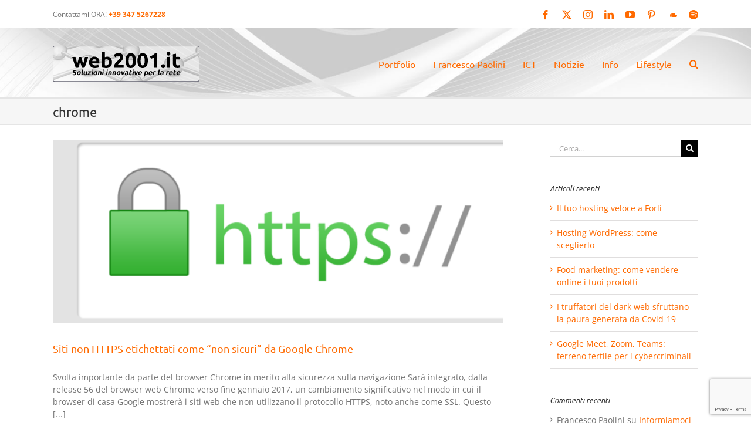

--- FILE ---
content_type: text/html; charset=UTF-8
request_url: https://www.web2001.it/tag/chrome/
body_size: 16742
content:
<!DOCTYPE html>
<html class="avada-html-layout-wide avada-html-header-position-top avada-html-is-archive" lang="it-IT" prefix="og: http://ogp.me/ns# fb: http://ogp.me/ns/fb#">
<head>
	<meta http-equiv="X-UA-Compatible" content="IE=edge" />
	<meta http-equiv="Content-Type" content="text/html; charset=utf-8"/>
	<meta name="viewport" content="width=device-width, initial-scale=1" />
	<link href="https://fonts.googleapis.com/css?family=Lato:100,100i,200,200i,300,300i,400,400i,500,500i,600,600i,700,700i,800,800i,900,900i%7COpen+Sans:100,100i,200,200i,300,300i,400,400i,500,500i,600,600i,700,700i,800,800i,900,900i%7CIndie+Flower:100,100i,200,200i,300,300i,400,400i,500,500i,600,600i,700,700i,800,800i,900,900i%7COswald:100,100i,200,200i,300,300i,400,400i,500,500i,600,600i,700,700i,800,800i,900,900i" rel="stylesheet"><meta name='robots' content='index, follow, max-image-preview:large, max-snippet:-1, max-video-preview:-1' />

	<!-- This site is optimized with the Yoast SEO plugin v26.8 - https://yoast.com/product/yoast-seo-wordpress/ -->
	<title>chrome Archivi - web2001.it</title>
	<link rel="canonical" href="https://www.web2001.it/tag/chrome/" />
	<meta property="og:locale" content="it_IT" />
	<meta property="og:type" content="article" />
	<meta property="og:title" content="chrome Archivi - web2001.it" />
	<meta property="og:url" content="https://www.web2001.it/tag/chrome/" />
	<meta property="og:site_name" content="web2001.it" />
	<meta name="twitter:card" content="summary_large_image" />
	<meta name="twitter:site" content="@friscoced" />
	<script type="application/ld+json" class="yoast-schema-graph">{"@context":"https://schema.org","@graph":[{"@type":"CollectionPage","@id":"https://www.web2001.it/tag/chrome/","url":"https://www.web2001.it/tag/chrome/","name":"chrome Archivi - web2001.it","isPartOf":{"@id":"https://www.web2001.it/#website"},"primaryImageOfPage":{"@id":"https://www.web2001.it/tag/chrome/#primaryimage"},"image":{"@id":"https://www.web2001.it/tag/chrome/#primaryimage"},"thumbnailUrl":"https://www.web2001.it/wp-content/uploads/2017/01/https.png","breadcrumb":{"@id":"https://www.web2001.it/tag/chrome/#breadcrumb"},"inLanguage":"it-IT"},{"@type":"ImageObject","inLanguage":"it-IT","@id":"https://www.web2001.it/tag/chrome/#primaryimage","url":"https://www.web2001.it/wp-content/uploads/2017/01/https.png","contentUrl":"https://www.web2001.it/wp-content/uploads/2017/01/https.png","width":800,"height":400},{"@type":"BreadcrumbList","@id":"https://www.web2001.it/tag/chrome/#breadcrumb","itemListElement":[{"@type":"ListItem","position":1,"name":"Home","item":"https://www.web2001.it/"},{"@type":"ListItem","position":2,"name":"chrome"}]},{"@type":"WebSite","@id":"https://www.web2001.it/#website","url":"https://www.web2001.it/","name":"web2001.it","description":"Soluzioni innovative per la rete","potentialAction":[{"@type":"SearchAction","target":{"@type":"EntryPoint","urlTemplate":"https://www.web2001.it/?s={search_term_string}"},"query-input":{"@type":"PropertyValueSpecification","valueRequired":true,"valueName":"search_term_string"}}],"inLanguage":"it-IT"}]}</script>
	<!-- / Yoast SEO plugin. -->


<link rel="alternate" type="application/rss+xml" title="web2001.it &raquo; Feed" href="https://www.web2001.it/feed/" />
<link rel="alternate" type="application/rss+xml" title="web2001.it &raquo; Feed dei commenti" href="https://www.web2001.it/comments/feed/" />
					<link rel="shortcut icon" href="https://www.web2001.it/wp-content/uploads/2022/05/favicon-web2001-64.png" type="image/x-icon" />
		
					<!-- Apple Touch Icon -->
			<link rel="apple-touch-icon" sizes="180x180" href="https://www.web2001.it/wp-content/uploads/2022/05/favicon-web2001-180.png">
		
					<!-- Android Icon -->
			<link rel="icon" sizes="192x192" href="https://www.web2001.it/wp-content/uploads/2022/05/favicon-web2001-192.png">
		
					<!-- MS Edge Icon -->
			<meta name="msapplication-TileImage" content="https://www.web2001.it/wp-content/uploads/2022/05/favicon-web2001-270.png">
				<link rel="alternate" type="application/rss+xml" title="web2001.it &raquo; chrome Feed del tag" href="https://www.web2001.it/tag/chrome/feed/" />
				
		<meta property="og:locale" content="it_IT"/>
		<meta property="og:type" content="article"/>
		<meta property="og:site_name" content="web2001.it"/>
		<meta property="og:title" content="chrome Archivi - web2001.it"/>
				<meta property="og:url" content="https://www.web2001.it/notizie/sicurezza/siti-non-https-etichettati-non-sicuri-google-chrome/"/>
																				<meta property="og:image" content="https://www.web2001.it/wp-content/uploads/2017/01/https.png"/>
		<meta property="og:image:width" content="800"/>
		<meta property="og:image:height" content="400"/>
		<meta property="og:image:type" content="image/png"/>
				<style id='wp-img-auto-sizes-contain-inline-css' type='text/css'>
img:is([sizes=auto i],[sizes^="auto," i]){contain-intrinsic-size:3000px 1500px}
/*# sourceURL=wp-img-auto-sizes-contain-inline-css */
</style>
<link rel="stylesheet" href="https://www.web2001.it/wp-content/cache/minify/0a8e7.css" media="all" />


<style id='wp-emoji-styles-inline-css' type='text/css'>

	img.wp-smiley, img.emoji {
		display: inline !important;
		border: none !important;
		box-shadow: none !important;
		height: 1em !important;
		width: 1em !important;
		margin: 0 0.07em !important;
		vertical-align: -0.1em !important;
		background: none !important;
		padding: 0 !important;
	}
/*# sourceURL=wp-emoji-styles-inline-css */
</style>
<link rel="stylesheet" href="https://www.web2001.it/wp-content/cache/minify/8e80b.css" media="all" />




<script src="https://www.web2001.it/wp-content/cache/minify/818c0.js"></script>


<script type="text/javascript" id="layerslider-utils-js-extra">
/* <![CDATA[ */
var LS_Meta = {"v":"7.14.4","fixGSAP":"1"};
//# sourceURL=layerslider-utils-js-extra
/* ]]> */
</script>
<script src="https://www.web2001.it/wp-content/cache/minify/a064d.js"></script>



<meta name="generator" content="Powered by LayerSlider 7.14.4 - Build Heros, Sliders, and Popups. Create Animations and Beautiful, Rich Web Content as Easy as Never Before on WordPress." />
<!-- LayerSlider updates and docs at: https://layerslider.com -->
<link rel="https://api.w.org/" href="https://www.web2001.it/wp-json/" /><link rel="alternate" title="JSON" type="application/json" href="https://www.web2001.it/wp-json/wp/v2/tags/137" /><link rel="EditURI" type="application/rsd+xml" title="RSD" href="https://www.web2001.it/xmlrpc.php?rsd" />

<script type="text/javascript">
(function(url){
	if(/(?:Chrome\/26\.0\.1410\.63 Safari\/537\.31|WordfenceTestMonBot)/.test(navigator.userAgent)){ return; }
	var addEvent = function(evt, handler) {
		if (window.addEventListener) {
			document.addEventListener(evt, handler, false);
		} else if (window.attachEvent) {
			document.attachEvent('on' + evt, handler);
		}
	};
	var removeEvent = function(evt, handler) {
		if (window.removeEventListener) {
			document.removeEventListener(evt, handler, false);
		} else if (window.detachEvent) {
			document.detachEvent('on' + evt, handler);
		}
	};
	var evts = 'contextmenu dblclick drag dragend dragenter dragleave dragover dragstart drop keydown keypress keyup mousedown mousemove mouseout mouseover mouseup mousewheel scroll'.split(' ');
	var logHuman = function() {
		if (window.wfLogHumanRan) { return; }
		window.wfLogHumanRan = true;
		var wfscr = document.createElement('script');
		wfscr.type = 'text/javascript';
		wfscr.async = true;
		wfscr.src = url + '&r=' + Math.random();
		(document.getElementsByTagName('head')[0]||document.getElementsByTagName('body')[0]).appendChild(wfscr);
		for (var i = 0; i < evts.length; i++) {
			removeEvent(evts[i], logHuman);
		}
	};
	for (var i = 0; i < evts.length; i++) {
		addEvent(evts[i], logHuman);
	}
})('//www.web2001.it/?wordfence_lh=1&hid=A1416C8F1B86F20B91793212EFE0151A');
</script><style type="text/css" id="css-fb-visibility">@media screen and (max-width: 640px){.fusion-no-small-visibility{display:none !important;}body .sm-text-align-center{text-align:center !important;}body .sm-text-align-left{text-align:left !important;}body .sm-text-align-right{text-align:right !important;}body .sm-flex-align-center{justify-content:center !important;}body .sm-flex-align-flex-start{justify-content:flex-start !important;}body .sm-flex-align-flex-end{justify-content:flex-end !important;}body .sm-mx-auto{margin-left:auto !important;margin-right:auto !important;}body .sm-ml-auto{margin-left:auto !important;}body .sm-mr-auto{margin-right:auto !important;}body .fusion-absolute-position-small{position:absolute;top:auto;width:100%;}.awb-sticky.awb-sticky-small{ position: sticky; top: var(--awb-sticky-offset,0); }}@media screen and (min-width: 641px) and (max-width: 1024px){.fusion-no-medium-visibility{display:none !important;}body .md-text-align-center{text-align:center !important;}body .md-text-align-left{text-align:left !important;}body .md-text-align-right{text-align:right !important;}body .md-flex-align-center{justify-content:center !important;}body .md-flex-align-flex-start{justify-content:flex-start !important;}body .md-flex-align-flex-end{justify-content:flex-end !important;}body .md-mx-auto{margin-left:auto !important;margin-right:auto !important;}body .md-ml-auto{margin-left:auto !important;}body .md-mr-auto{margin-right:auto !important;}body .fusion-absolute-position-medium{position:absolute;top:auto;width:100%;}.awb-sticky.awb-sticky-medium{ position: sticky; top: var(--awb-sticky-offset,0); }}@media screen and (min-width: 1025px){.fusion-no-large-visibility{display:none !important;}body .lg-text-align-center{text-align:center !important;}body .lg-text-align-left{text-align:left !important;}body .lg-text-align-right{text-align:right !important;}body .lg-flex-align-center{justify-content:center !important;}body .lg-flex-align-flex-start{justify-content:flex-start !important;}body .lg-flex-align-flex-end{justify-content:flex-end !important;}body .lg-mx-auto{margin-left:auto !important;margin-right:auto !important;}body .lg-ml-auto{margin-left:auto !important;}body .lg-mr-auto{margin-right:auto !important;}body .fusion-absolute-position-large{position:absolute;top:auto;width:100%;}.awb-sticky.awb-sticky-large{ position: sticky; top: var(--awb-sticky-offset,0); }}</style><style type="text/css">.recentcomments a{display:inline !important;padding:0 !important;margin:0 !important;}</style>		<style type="text/css" id="wp-custom-css">
			@media only screen and (max-width: 380px) {

.fusion-imageframe {
    margin-bottom: 20px !important;
}
article h4 {
    margin-bottom: 1em!important;
}
	
article .fullwidth-box {
padding-top: 0px!important;
	
}	
.fusion-meta-info {
    margin-top: 0px!important;
}
	
.fusion-blog-layout-medium .entry-title {
    margin-bottom: 10px!important;
}	
}


#hu-tele-nav, .hu-tele-nav {display:none!important}		</style>
				<script type="text/javascript">
			var doc = document.documentElement;
			doc.setAttribute( 'data-useragent', navigator.userAgent );
		</script>
		<!-- Google tag (gtag.js) -->
<script async src="https://www.googletagmanager.com/gtag/js?id=G-2TCDNQ7H8M"></script>
<script>
  window.dataLayer = window.dataLayer || [];
  function gtag(){dataLayer.push(arguments);}
  gtag('js', new Date());

  gtag('config', 'G-2TCDNQ7H8M');
</script>
	<!-- Start cookieyes banner --> <script id="cookieyes" type="text/javascript" src="https://cdn-cookieyes.com/client_data/dd2c30d76b5c1fcfde240bb8/script.js"></script> <!-- End cookieyes banner --><link rel="apple-touch-icon" sizes="180x180" href="/wp-content/uploads/fbrfg/apple-touch-icon.png">
<link rel="icon" type="image/png" sizes="32x32" href="/wp-content/uploads/fbrfg/favicon-32x32.png">
<link rel="icon" type="image/png" sizes="16x16" href="/wp-content/uploads/fbrfg/favicon-16x16.png">
<link rel="manifest" href="/wp-content/uploads/fbrfg/site.webmanifest">
<link rel="mask-icon" href="/wp-content/uploads/fbrfg/safari-pinned-tab.svg" color="#5bbad5">
<link rel="shortcut icon" href="/wp-content/uploads/fbrfg/favicon.ico">
<meta name="msapplication-TileColor" content="#da532c">
<meta name="msapplication-config" content="/wp-content/uploads/fbrfg/browserconfig.xml">
<style id='global-styles-inline-css' type='text/css'>
:root{--wp--preset--aspect-ratio--square: 1;--wp--preset--aspect-ratio--4-3: 4/3;--wp--preset--aspect-ratio--3-4: 3/4;--wp--preset--aspect-ratio--3-2: 3/2;--wp--preset--aspect-ratio--2-3: 2/3;--wp--preset--aspect-ratio--16-9: 16/9;--wp--preset--aspect-ratio--9-16: 9/16;--wp--preset--color--black: #000000;--wp--preset--color--cyan-bluish-gray: #abb8c3;--wp--preset--color--white: #ffffff;--wp--preset--color--pale-pink: #f78da7;--wp--preset--color--vivid-red: #cf2e2e;--wp--preset--color--luminous-vivid-orange: #ff6900;--wp--preset--color--luminous-vivid-amber: #fcb900;--wp--preset--color--light-green-cyan: #7bdcb5;--wp--preset--color--vivid-green-cyan: #00d084;--wp--preset--color--pale-cyan-blue: #8ed1fc;--wp--preset--color--vivid-cyan-blue: #0693e3;--wp--preset--color--vivid-purple: #9b51e0;--wp--preset--color--awb-color-1: rgba(255,255,255,1);--wp--preset--color--awb-color-2: rgba(246,246,246,1);--wp--preset--color--awb-color-3: rgba(235,234,234,1);--wp--preset--color--awb-color-4: rgba(224,222,222,1);--wp--preset--color--awb-color-5: rgba(160,206,78,1);--wp--preset--color--awb-color-6: rgba(255,106,0,1);--wp--preset--color--awb-color-7: rgba(116,116,116,1);--wp--preset--color--awb-color-8: rgba(51,51,51,1);--wp--preset--color--awb-color-custom-10: rgba(235,234,234,0.8);--wp--preset--color--awb-color-custom-11: rgba(229,229,229,1);--wp--preset--color--awb-color-custom-12: rgba(204,204,204,1);--wp--preset--color--awb-color-custom-13: rgba(248,248,248,1);--wp--preset--color--awb-color-custom-14: rgba(61,103,181,1);--wp--preset--color--awb-color-custom-15: rgba(249,249,249,1);--wp--preset--color--awb-color-custom-16: rgba(54,56,57,1);--wp--preset--color--awb-color-custom-17: rgba(221,221,221,1);--wp--preset--color--awb-color-custom-18: rgba(232,232,232,1);--wp--preset--gradient--vivid-cyan-blue-to-vivid-purple: linear-gradient(135deg,rgb(6,147,227) 0%,rgb(155,81,224) 100%);--wp--preset--gradient--light-green-cyan-to-vivid-green-cyan: linear-gradient(135deg,rgb(122,220,180) 0%,rgb(0,208,130) 100%);--wp--preset--gradient--luminous-vivid-amber-to-luminous-vivid-orange: linear-gradient(135deg,rgb(252,185,0) 0%,rgb(255,105,0) 100%);--wp--preset--gradient--luminous-vivid-orange-to-vivid-red: linear-gradient(135deg,rgb(255,105,0) 0%,rgb(207,46,46) 100%);--wp--preset--gradient--very-light-gray-to-cyan-bluish-gray: linear-gradient(135deg,rgb(238,238,238) 0%,rgb(169,184,195) 100%);--wp--preset--gradient--cool-to-warm-spectrum: linear-gradient(135deg,rgb(74,234,220) 0%,rgb(151,120,209) 20%,rgb(207,42,186) 40%,rgb(238,44,130) 60%,rgb(251,105,98) 80%,rgb(254,248,76) 100%);--wp--preset--gradient--blush-light-purple: linear-gradient(135deg,rgb(255,206,236) 0%,rgb(152,150,240) 100%);--wp--preset--gradient--blush-bordeaux: linear-gradient(135deg,rgb(254,205,165) 0%,rgb(254,45,45) 50%,rgb(107,0,62) 100%);--wp--preset--gradient--luminous-dusk: linear-gradient(135deg,rgb(255,203,112) 0%,rgb(199,81,192) 50%,rgb(65,88,208) 100%);--wp--preset--gradient--pale-ocean: linear-gradient(135deg,rgb(255,245,203) 0%,rgb(182,227,212) 50%,rgb(51,167,181) 100%);--wp--preset--gradient--electric-grass: linear-gradient(135deg,rgb(202,248,128) 0%,rgb(113,206,126) 100%);--wp--preset--gradient--midnight: linear-gradient(135deg,rgb(2,3,129) 0%,rgb(40,116,252) 100%);--wp--preset--font-size--small: 10.5px;--wp--preset--font-size--medium: 20px;--wp--preset--font-size--large: 21px;--wp--preset--font-size--x-large: 42px;--wp--preset--font-size--normal: 14px;--wp--preset--font-size--xlarge: 28px;--wp--preset--font-size--huge: 42px;--wp--preset--spacing--20: 0.44rem;--wp--preset--spacing--30: 0.67rem;--wp--preset--spacing--40: 1rem;--wp--preset--spacing--50: 1.5rem;--wp--preset--spacing--60: 2.25rem;--wp--preset--spacing--70: 3.38rem;--wp--preset--spacing--80: 5.06rem;--wp--preset--shadow--natural: 6px 6px 9px rgba(0, 0, 0, 0.2);--wp--preset--shadow--deep: 12px 12px 50px rgba(0, 0, 0, 0.4);--wp--preset--shadow--sharp: 6px 6px 0px rgba(0, 0, 0, 0.2);--wp--preset--shadow--outlined: 6px 6px 0px -3px rgb(255, 255, 255), 6px 6px rgb(0, 0, 0);--wp--preset--shadow--crisp: 6px 6px 0px rgb(0, 0, 0);}:where(.is-layout-flex){gap: 0.5em;}:where(.is-layout-grid){gap: 0.5em;}body .is-layout-flex{display: flex;}.is-layout-flex{flex-wrap: wrap;align-items: center;}.is-layout-flex > :is(*, div){margin: 0;}body .is-layout-grid{display: grid;}.is-layout-grid > :is(*, div){margin: 0;}:where(.wp-block-columns.is-layout-flex){gap: 2em;}:where(.wp-block-columns.is-layout-grid){gap: 2em;}:where(.wp-block-post-template.is-layout-flex){gap: 1.25em;}:where(.wp-block-post-template.is-layout-grid){gap: 1.25em;}.has-black-color{color: var(--wp--preset--color--black) !important;}.has-cyan-bluish-gray-color{color: var(--wp--preset--color--cyan-bluish-gray) !important;}.has-white-color{color: var(--wp--preset--color--white) !important;}.has-pale-pink-color{color: var(--wp--preset--color--pale-pink) !important;}.has-vivid-red-color{color: var(--wp--preset--color--vivid-red) !important;}.has-luminous-vivid-orange-color{color: var(--wp--preset--color--luminous-vivid-orange) !important;}.has-luminous-vivid-amber-color{color: var(--wp--preset--color--luminous-vivid-amber) !important;}.has-light-green-cyan-color{color: var(--wp--preset--color--light-green-cyan) !important;}.has-vivid-green-cyan-color{color: var(--wp--preset--color--vivid-green-cyan) !important;}.has-pale-cyan-blue-color{color: var(--wp--preset--color--pale-cyan-blue) !important;}.has-vivid-cyan-blue-color{color: var(--wp--preset--color--vivid-cyan-blue) !important;}.has-vivid-purple-color{color: var(--wp--preset--color--vivid-purple) !important;}.has-black-background-color{background-color: var(--wp--preset--color--black) !important;}.has-cyan-bluish-gray-background-color{background-color: var(--wp--preset--color--cyan-bluish-gray) !important;}.has-white-background-color{background-color: var(--wp--preset--color--white) !important;}.has-pale-pink-background-color{background-color: var(--wp--preset--color--pale-pink) !important;}.has-vivid-red-background-color{background-color: var(--wp--preset--color--vivid-red) !important;}.has-luminous-vivid-orange-background-color{background-color: var(--wp--preset--color--luminous-vivid-orange) !important;}.has-luminous-vivid-amber-background-color{background-color: var(--wp--preset--color--luminous-vivid-amber) !important;}.has-light-green-cyan-background-color{background-color: var(--wp--preset--color--light-green-cyan) !important;}.has-vivid-green-cyan-background-color{background-color: var(--wp--preset--color--vivid-green-cyan) !important;}.has-pale-cyan-blue-background-color{background-color: var(--wp--preset--color--pale-cyan-blue) !important;}.has-vivid-cyan-blue-background-color{background-color: var(--wp--preset--color--vivid-cyan-blue) !important;}.has-vivid-purple-background-color{background-color: var(--wp--preset--color--vivid-purple) !important;}.has-black-border-color{border-color: var(--wp--preset--color--black) !important;}.has-cyan-bluish-gray-border-color{border-color: var(--wp--preset--color--cyan-bluish-gray) !important;}.has-white-border-color{border-color: var(--wp--preset--color--white) !important;}.has-pale-pink-border-color{border-color: var(--wp--preset--color--pale-pink) !important;}.has-vivid-red-border-color{border-color: var(--wp--preset--color--vivid-red) !important;}.has-luminous-vivid-orange-border-color{border-color: var(--wp--preset--color--luminous-vivid-orange) !important;}.has-luminous-vivid-amber-border-color{border-color: var(--wp--preset--color--luminous-vivid-amber) !important;}.has-light-green-cyan-border-color{border-color: var(--wp--preset--color--light-green-cyan) !important;}.has-vivid-green-cyan-border-color{border-color: var(--wp--preset--color--vivid-green-cyan) !important;}.has-pale-cyan-blue-border-color{border-color: var(--wp--preset--color--pale-cyan-blue) !important;}.has-vivid-cyan-blue-border-color{border-color: var(--wp--preset--color--vivid-cyan-blue) !important;}.has-vivid-purple-border-color{border-color: var(--wp--preset--color--vivid-purple) !important;}.has-vivid-cyan-blue-to-vivid-purple-gradient-background{background: var(--wp--preset--gradient--vivid-cyan-blue-to-vivid-purple) !important;}.has-light-green-cyan-to-vivid-green-cyan-gradient-background{background: var(--wp--preset--gradient--light-green-cyan-to-vivid-green-cyan) !important;}.has-luminous-vivid-amber-to-luminous-vivid-orange-gradient-background{background: var(--wp--preset--gradient--luminous-vivid-amber-to-luminous-vivid-orange) !important;}.has-luminous-vivid-orange-to-vivid-red-gradient-background{background: var(--wp--preset--gradient--luminous-vivid-orange-to-vivid-red) !important;}.has-very-light-gray-to-cyan-bluish-gray-gradient-background{background: var(--wp--preset--gradient--very-light-gray-to-cyan-bluish-gray) !important;}.has-cool-to-warm-spectrum-gradient-background{background: var(--wp--preset--gradient--cool-to-warm-spectrum) !important;}.has-blush-light-purple-gradient-background{background: var(--wp--preset--gradient--blush-light-purple) !important;}.has-blush-bordeaux-gradient-background{background: var(--wp--preset--gradient--blush-bordeaux) !important;}.has-luminous-dusk-gradient-background{background: var(--wp--preset--gradient--luminous-dusk) !important;}.has-pale-ocean-gradient-background{background: var(--wp--preset--gradient--pale-ocean) !important;}.has-electric-grass-gradient-background{background: var(--wp--preset--gradient--electric-grass) !important;}.has-midnight-gradient-background{background: var(--wp--preset--gradient--midnight) !important;}.has-small-font-size{font-size: var(--wp--preset--font-size--small) !important;}.has-medium-font-size{font-size: var(--wp--preset--font-size--medium) !important;}.has-large-font-size{font-size: var(--wp--preset--font-size--large) !important;}.has-x-large-font-size{font-size: var(--wp--preset--font-size--x-large) !important;}
/*# sourceURL=global-styles-inline-css */
</style>
</head>

<body data-rsssl=1 class="archive tag tag-chrome tag-137 wp-theme-Avada wp-child-theme-Avada-Child-Theme has-sidebar fusion-image-hovers fusion-pagination-sizing fusion-button_type-flat fusion-button_span-no fusion-button_gradient-linear avada-image-rollover-circle-yes avada-image-rollover-yes avada-image-rollover-direction-left fusion-has-button-gradient fusion-body ltr fusion-sticky-header no-tablet-sticky-header no-mobile-sticky-header no-mobile-slidingbar no-mobile-totop avada-has-rev-slider-styles fusion-disable-outline fusion-sub-menu-fade mobile-logo-pos-left layout-wide-mode avada-has-boxed-modal-shadow-none layout-scroll-offset-full avada-has-zero-margin-offset-top fusion-top-header menu-text-align-center mobile-menu-design-modern fusion-show-pagination-text fusion-header-layout-v2 avada-responsive avada-footer-fx-none avada-menu-highlight-style-bar fusion-search-form-classic fusion-main-menu-search-dropdown fusion-avatar-square avada-sticky-shrinkage avada-dropdown-styles avada-blog-layout-large avada-blog-archive-layout-large avada-header-shadow-no avada-menu-icon-position-left avada-has-megamenu-shadow avada-has-mainmenu-dropdown-divider avada-has-main-nav-search-icon avada-has-breadcrumb-mobile-hidden avada-has-titlebar-bar_and_content avada-has-header-bg-image avada-header-bg-repeat-x avada-has-header-bg-full avada-has-pagination-padding avada-flyout-menu-direction-fade avada-ec-views-v1" data-awb-post-id="945">
		<a class="skip-link screen-reader-text" href="#content">Salta al contenuto</a>

	<div id="boxed-wrapper">
		<div class="fusion-sides-frame"></div>
		<div id="wrapper" class="fusion-wrapper">
			<div id="home" style="position:relative;top:-1px;"></div>
			
			<header class="fusion-header-wrapper">
				<div class="fusion-header-v2 fusion-logo-alignment fusion-logo-left fusion-sticky-menu-1 fusion-sticky-logo-1 fusion-mobile-logo-1  fusion-mobile-menu-design-modern">
					
<div class="fusion-secondary-header">
	<div class="fusion-row">
					<div class="fusion-alignleft">
				<div class="fusion-contact-info"><span class="fusion-contact-info-phone-number">Contattami ORA! <strong><a href="tel:+393475267228">+39 347 5267228</a></strong></span></div>			</div>
							<div class="fusion-alignright">
				<div class="fusion-social-links-header"><div class="fusion-social-networks"><div class="fusion-social-networks-wrapper"><a  class="fusion-social-network-icon fusion-tooltip fusion-facebook awb-icon-facebook" style="color:#3b5998;" data-placement="bottom" data-title="Facebook" data-toggle="tooltip" title="Facebook" href="https://www.facebook.com/web2001" target="_blank" rel="noreferrer"><span class="screen-reader-text">Facebook</span></a><a  class="fusion-social-network-icon fusion-tooltip fusion-twitter awb-icon-twitter" style="color:#000000;" data-placement="bottom" data-title="X" data-toggle="tooltip" title="X" href="https://x.com/friscoced" target="_blank" rel="noopener noreferrer"><span class="screen-reader-text">X</span></a><a  class="fusion-social-network-icon fusion-tooltip fusion-instagram awb-icon-instagram" style="color:#c13584;" data-placement="bottom" data-title="Instagram" data-toggle="tooltip" title="Instagram" href="https://www.instagram.com/frisco.keyboards" target="_blank" rel="noopener noreferrer"><span class="screen-reader-text">Instagram</span></a><a  class="fusion-social-network-icon fusion-tooltip fusion-linkedin awb-icon-linkedin" style="color:#0077b5;" data-placement="bottom" data-title="LinkedIn" data-toggle="tooltip" title="LinkedIn" href="https://it.linkedin.com/in/fpaolini" target="_blank" rel="noopener noreferrer"><span class="screen-reader-text">LinkedIn</span></a><a  class="fusion-social-network-icon fusion-tooltip fusion-youtube awb-icon-youtube" style="color:#cd201f;" data-placement="bottom" data-title="YouTube" data-toggle="tooltip" title="YouTube" href="https://www.youtube.com/user/friscoced" target="_blank" rel="noopener noreferrer"><span class="screen-reader-text">YouTube</span></a><a  class="fusion-social-network-icon fusion-tooltip fusion-pinterest awb-icon-pinterest" style="color:#bd081c;" data-placement="bottom" data-title="Pinterest" data-toggle="tooltip" title="Pinterest" href="https://www.pinterest.com/Web2001/" target="_blank" rel="noopener noreferrer"><span class="screen-reader-text">Pinterest</span></a><a  class="fusion-social-network-icon fusion-tooltip fusion-soundcloud awb-icon-soundcloud fusion-last-social-icon" style="color:#ff8800;" data-placement="bottom" data-title="SoundCloud" data-toggle="tooltip" title="SoundCloud" href="https://soundcloud.com/frisco64" target="_blank" rel="noopener noreferrer"><span class="screen-reader-text">SoundCloud</span></a><a  class="fusion-social-network-icon fusion-tooltip fusion-spotify awb-icon-spotify" style="color:#2ebd59;" data-placement="bottom" data-title="Spotify" data-toggle="tooltip" title="Spotify" href="https://open.spotify.com/user/11102413143" target="_blank" rel="noopener noreferrer"><span class="screen-reader-text">Spotify</span></a></div></div></div>			</div>
			</div>
</div>
<div class="fusion-header-sticky-height"></div>
<div class="fusion-header">
	<div class="fusion-row">
					<div class="fusion-logo" data-margin-top="30px" data-margin-bottom="20px" data-margin-left="0px" data-margin-right="0px">
			<a class="fusion-logo-link"  href="https://www.web2001.it/" >

						<!-- standard logo -->
			<img src="https://www.web2001.it/wp-content/uploads/2017/01/web2001-it-logo-mobile-1.png" srcset="https://www.web2001.it/wp-content/uploads/2017/01/web2001-it-logo-mobile-1.png 1x, https://www.web2001.it/wp-content/uploads/2017/12/web2001-logo-mobile-retina.png 2x" width="250" height="61" style="max-height:61px;height:auto;" alt="web2001.it Logo" data-retina_logo_url="https://www.web2001.it/wp-content/uploads/2017/12/web2001-logo-mobile-retina.png" class="fusion-standard-logo" />

											<!-- mobile logo -->
				<img src="https://www.web2001.it/wp-content/uploads/2017/01/web2001-it-logo-mobile-1.png" srcset="https://www.web2001.it/wp-content/uploads/2017/01/web2001-it-logo-mobile-1.png 1x, https://www.web2001.it/wp-content/uploads/2017/12/web2001-logo-mobile-retina.png 2x" width="250" height="61" style="max-height:61px;height:auto;" alt="web2001.it Logo" data-retina_logo_url="https://www.web2001.it/wp-content/uploads/2017/12/web2001-logo-mobile-retina.png" class="fusion-mobile-logo" />
			
											<!-- sticky header logo -->
				<img src="https://www.web2001.it/wp-content/uploads/2017/01/web2001-it-logo-mobile-1.png" srcset="https://www.web2001.it/wp-content/uploads/2017/01/web2001-it-logo-mobile-1.png 1x, https://www.web2001.it/wp-content/uploads/2017/12/web2001-logo-mobile-retina.png 2x" width="250" height="61" style="max-height:61px;height:auto;" alt="web2001.it Logo" data-retina_logo_url="https://www.web2001.it/wp-content/uploads/2017/12/web2001-logo-mobile-retina.png" class="fusion-sticky-logo" />
					</a>
		</div>		<nav class="fusion-main-menu" aria-label="Menu Principale"><ul id="menu-menu" class="fusion-menu"><li  id="menu-item-1551"  class="menu-item menu-item-type-post_type menu-item-object-page menu-item-1551"  data-item-id="1551"><a  href="https://www.web2001.it/portfolio/" class="fusion-bar-highlight"><span class="menu-text">Portfolio</span></a></li><li  id="menu-item-347"  class="menu-item menu-item-type-post_type menu-item-object-page menu-item-347"  data-item-id="347"><a  href="https://www.web2001.it/francesco-paolini/" class="fusion-bar-highlight"><span class="menu-text">Francesco Paolini</span></a></li><li  id="menu-item-748"  class="menu-item menu-item-type-custom menu-item-object-custom menu-item-has-children menu-item-748 fusion-dropdown-menu"  data-item-id="748"><a  href="#" class="fusion-bar-highlight"><span class="menu-text">ICT</span></a><ul class="sub-menu"><li  id="menu-item-749"  class="menu-item menu-item-type-custom menu-item-object-custom menu-item-has-children menu-item-749 fusion-dropdown-submenu" ><a  href="#" class="fusion-bar-highlight"><span>SEO</span></a><ul class="sub-menu"><li  id="menu-item-514"  class="menu-item menu-item-type-post_type menu-item-object-page menu-item-514" ><a  href="https://www.web2001.it/ict/seo/search-engine-optimization-pillole/" class="fusion-bar-highlight"><span>Search Engine Optimization in pillole</span></a></li><li  id="menu-item-515"  class="menu-item menu-item-type-post_type menu-item-object-page menu-item-515" ><a  href="https://www.web2001.it/ict/seo/seo-essere-nella-prima-pagina-di-google/" class="fusion-bar-highlight"><span>SEO: essere nella prima pagina di Google</span></a></li></ul></li><li  id="menu-item-750"  class="menu-item menu-item-type-custom menu-item-object-custom menu-item-has-children menu-item-750 fusion-dropdown-submenu" ><a  href="#" class="fusion-bar-highlight"><span>E-commerce</span></a><ul class="sub-menu"><li  id="menu-item-565"  class="menu-item menu-item-type-post_type menu-item-object-page menu-item-565" ><a  href="https://www.web2001.it/ict/e-commerce/e-commerce-amazon/" class="fusion-bar-highlight"><span>E-commerce integrato con Amazon</span></a></li><li  id="menu-item-507"  class="menu-item menu-item-type-post_type menu-item-object-page menu-item-507" ><a  href="https://www.web2001.it/ict/e-commerce/aspetti-generici-della-tua-futura-piattaforma/" class="fusion-bar-highlight"><span>Aspetti generici della tua futura piattaforma</span></a></li><li  id="menu-item-508"  class="menu-item menu-item-type-post_type menu-item-object-page menu-item-508" ><a  href="https://www.web2001.it/ict/e-commerce/la-piu-snella-ogni-merchant-nella-massima-sicurezza/" class="fusion-bar-highlight"><span>La via più snella per ogni merchant nella massima sicurezza</span></a></li></ul></li><li  id="menu-item-886"  class="menu-item menu-item-type-custom menu-item-object-custom menu-item-has-children menu-item-886 fusion-dropdown-submenu" ><a  href="#" class="fusion-bar-highlight"><span>Sistemistica</span></a><ul class="sub-menu"><li  id="menu-item-517"  class="menu-item menu-item-type-post_type menu-item-object-page menu-item-517" ><a  href="https://www.web2001.it/ict/sistemistica/assistenza-remota/" class="fusion-bar-highlight"><span>Assistenza remota</span></a></li><li  id="menu-item-518"  class="menu-item menu-item-type-post_type menu-item-object-page menu-item-518" ><a  href="https://www.web2001.it/ict/sistemistica/la-sfida-di-ogni-sistemista/" class="fusion-bar-highlight"><span>La sfida di ogni sistemista</span></a></li></ul></li><li  id="menu-item-887"  class="menu-item menu-item-type-custom menu-item-object-custom menu-item-has-children menu-item-887 fusion-dropdown-submenu" ><a  href="#" class="fusion-bar-highlight"><span>Siti internet</span></a><ul class="sub-menu"><li  id="menu-item-688"  class="menu-item menu-item-type-post_type menu-item-object-page menu-item-688" ><a  href="https://www.web2001.it/ict/siti-internet/hosting-professionale-su-territorio-italiano/" class="fusion-bar-highlight"><span>Hosting professionale su territorio italiano</span></a></li><li  id="menu-item-520"  class="menu-item menu-item-type-post_type menu-item-object-page menu-item-520" ><a  href="https://www.web2001.it/ict/siti-internet/il-database-punto-di-partenza/" class="fusion-bar-highlight"><span>Il database come punto di partenza</span></a></li><li  id="menu-item-521"  class="menu-item menu-item-type-post_type menu-item-object-page menu-item-521" ><a  href="https://www.web2001.it/ict/siti-internet/obiettivi/" class="fusion-bar-highlight"><span>Obiettivi</span></a></li></ul></li><li  id="menu-item-884"  class="menu-item menu-item-type-custom menu-item-object-custom menu-item-has-children menu-item-884 fusion-dropdown-submenu" ><a  href="#" class="fusion-bar-highlight"><span>Networking</span></a><ul class="sub-menu"><li  id="menu-item-512"  class="menu-item menu-item-type-post_type menu-item-object-page menu-item-512" ><a  href="https://www.web2001.it/ict/networking/la-sicurezza-informatica-primis/" class="fusion-bar-highlight"><span>La sicurezza informatica in primis</span></a></li></ul></li><li  id="menu-item-885"  class="menu-item menu-item-type-custom menu-item-object-custom menu-item-has-children menu-item-885 fusion-dropdown-submenu" ><a  href="#" class="fusion-bar-highlight"><span>Multimedia</span></a><ul class="sub-menu"><li  id="menu-item-988"  class="menu-item menu-item-type-post_type menu-item-object-page menu-item-988" ><a  href="https://www.web2001.it/ict/multimedia/mixing-audio-rockit/" class="fusion-bar-highlight"><span>Mixing audio</span></a></li><li  id="menu-item-510"  class="menu-item menu-item-type-post_type menu-item-object-page menu-item-510" ><a  href="https://www.web2001.it/ict/multimedia/post-produzione/" class="fusion-bar-highlight"><span>Post produzione</span></a></li></ul></li></ul></li><li  id="menu-item-1298"  class="menu-item menu-item-type-post_type menu-item-object-page menu-item-1298"  data-item-id="1298"><a  href="https://www.web2001.it/notizie/" class="fusion-bar-highlight"><span class="menu-text">Notizie</span></a></li><li  id="menu-item-747"  class="menu-item menu-item-type-custom menu-item-object-custom menu-item-has-children menu-item-747 fusion-dropdown-menu"  data-item-id="747"><a  href="#" class="fusion-bar-highlight"><span class="menu-text">Info</span></a><ul class="sub-menu"><li  id="menu-item-635"  class="menu-item menu-item-type-post_type menu-item-object-page menu-item-635 fusion-dropdown-submenu" ><a  href="https://www.web2001.it/mission/" class="fusion-bar-highlight"><span>Mission</span></a></li><li  id="menu-item-385"  class="menu-item menu-item-type-post_type menu-item-object-page menu-item-385 fusion-dropdown-submenu" ><a  href="https://www.web2001.it/contatti/" class="fusion-bar-highlight"><span>Contatti</span></a></li><li  id="menu-item-1077"  class="menu-item menu-item-type-post_type menu-item-object-page menu-item-1077 fusion-dropdown-submenu" ><a  href="https://www.web2001.it/privacy-policy/" class="fusion-bar-highlight"><span>Privacy policy</span></a></li></ul></li><li  id="menu-item-1877"  class="menu-item menu-item-type-post_type menu-item-object-page menu-item-1877"  data-item-id="1877"><a  href="https://www.web2001.it/lifestyle/" class="fusion-bar-highlight"><span class="menu-text">Lifestyle</span></a></li><li class="fusion-custom-menu-item fusion-main-menu-search"><a class="fusion-main-menu-icon fusion-bar-highlight" href="#" aria-label="Cerca" data-title="Cerca" title="Cerca" role="button" aria-expanded="false"></a><div class="fusion-custom-menu-item-contents">		<form role="search" class="searchform fusion-search-form  fusion-search-form-classic" method="get" action="https://www.web2001.it/">
			<div class="fusion-search-form-content">

				
				<div class="fusion-search-field search-field">
					<label><span class="screen-reader-text">Cerca per:</span>
													<input type="search" value="" name="s" class="s" placeholder="Cerca..." required aria-required="true" aria-label="Cerca..."/>
											</label>
				</div>
				<div class="fusion-search-button search-button">
					<input type="submit" class="fusion-search-submit searchsubmit" aria-label="Cerca" value="&#xf002;" />
									</div>

				
			</div>


			
		</form>
		</div></li></ul></nav><nav class="fusion-main-menu fusion-sticky-menu" aria-label="Menu principale scorrevole"><ul id="menu-menu-1" class="fusion-menu"><li   class="menu-item menu-item-type-post_type menu-item-object-page menu-item-1551"  data-item-id="1551"><a  href="https://www.web2001.it/portfolio/" class="fusion-bar-highlight"><span class="menu-text">Portfolio</span></a></li><li   class="menu-item menu-item-type-post_type menu-item-object-page menu-item-347"  data-item-id="347"><a  href="https://www.web2001.it/francesco-paolini/" class="fusion-bar-highlight"><span class="menu-text">Francesco Paolini</span></a></li><li   class="menu-item menu-item-type-custom menu-item-object-custom menu-item-has-children menu-item-748 fusion-dropdown-menu"  data-item-id="748"><a  href="#" class="fusion-bar-highlight"><span class="menu-text">ICT</span></a><ul class="sub-menu"><li   class="menu-item menu-item-type-custom menu-item-object-custom menu-item-has-children menu-item-749 fusion-dropdown-submenu" ><a  href="#" class="fusion-bar-highlight"><span>SEO</span></a><ul class="sub-menu"><li   class="menu-item menu-item-type-post_type menu-item-object-page menu-item-514" ><a  href="https://www.web2001.it/ict/seo/search-engine-optimization-pillole/" class="fusion-bar-highlight"><span>Search Engine Optimization in pillole</span></a></li><li   class="menu-item menu-item-type-post_type menu-item-object-page menu-item-515" ><a  href="https://www.web2001.it/ict/seo/seo-essere-nella-prima-pagina-di-google/" class="fusion-bar-highlight"><span>SEO: essere nella prima pagina di Google</span></a></li></ul></li><li   class="menu-item menu-item-type-custom menu-item-object-custom menu-item-has-children menu-item-750 fusion-dropdown-submenu" ><a  href="#" class="fusion-bar-highlight"><span>E-commerce</span></a><ul class="sub-menu"><li   class="menu-item menu-item-type-post_type menu-item-object-page menu-item-565" ><a  href="https://www.web2001.it/ict/e-commerce/e-commerce-amazon/" class="fusion-bar-highlight"><span>E-commerce integrato con Amazon</span></a></li><li   class="menu-item menu-item-type-post_type menu-item-object-page menu-item-507" ><a  href="https://www.web2001.it/ict/e-commerce/aspetti-generici-della-tua-futura-piattaforma/" class="fusion-bar-highlight"><span>Aspetti generici della tua futura piattaforma</span></a></li><li   class="menu-item menu-item-type-post_type menu-item-object-page menu-item-508" ><a  href="https://www.web2001.it/ict/e-commerce/la-piu-snella-ogni-merchant-nella-massima-sicurezza/" class="fusion-bar-highlight"><span>La via più snella per ogni merchant nella massima sicurezza</span></a></li></ul></li><li   class="menu-item menu-item-type-custom menu-item-object-custom menu-item-has-children menu-item-886 fusion-dropdown-submenu" ><a  href="#" class="fusion-bar-highlight"><span>Sistemistica</span></a><ul class="sub-menu"><li   class="menu-item menu-item-type-post_type menu-item-object-page menu-item-517" ><a  href="https://www.web2001.it/ict/sistemistica/assistenza-remota/" class="fusion-bar-highlight"><span>Assistenza remota</span></a></li><li   class="menu-item menu-item-type-post_type menu-item-object-page menu-item-518" ><a  href="https://www.web2001.it/ict/sistemistica/la-sfida-di-ogni-sistemista/" class="fusion-bar-highlight"><span>La sfida di ogni sistemista</span></a></li></ul></li><li   class="menu-item menu-item-type-custom menu-item-object-custom menu-item-has-children menu-item-887 fusion-dropdown-submenu" ><a  href="#" class="fusion-bar-highlight"><span>Siti internet</span></a><ul class="sub-menu"><li   class="menu-item menu-item-type-post_type menu-item-object-page menu-item-688" ><a  href="https://www.web2001.it/ict/siti-internet/hosting-professionale-su-territorio-italiano/" class="fusion-bar-highlight"><span>Hosting professionale su territorio italiano</span></a></li><li   class="menu-item menu-item-type-post_type menu-item-object-page menu-item-520" ><a  href="https://www.web2001.it/ict/siti-internet/il-database-punto-di-partenza/" class="fusion-bar-highlight"><span>Il database come punto di partenza</span></a></li><li   class="menu-item menu-item-type-post_type menu-item-object-page menu-item-521" ><a  href="https://www.web2001.it/ict/siti-internet/obiettivi/" class="fusion-bar-highlight"><span>Obiettivi</span></a></li></ul></li><li   class="menu-item menu-item-type-custom menu-item-object-custom menu-item-has-children menu-item-884 fusion-dropdown-submenu" ><a  href="#" class="fusion-bar-highlight"><span>Networking</span></a><ul class="sub-menu"><li   class="menu-item menu-item-type-post_type menu-item-object-page menu-item-512" ><a  href="https://www.web2001.it/ict/networking/la-sicurezza-informatica-primis/" class="fusion-bar-highlight"><span>La sicurezza informatica in primis</span></a></li></ul></li><li   class="menu-item menu-item-type-custom menu-item-object-custom menu-item-has-children menu-item-885 fusion-dropdown-submenu" ><a  href="#" class="fusion-bar-highlight"><span>Multimedia</span></a><ul class="sub-menu"><li   class="menu-item menu-item-type-post_type menu-item-object-page menu-item-988" ><a  href="https://www.web2001.it/ict/multimedia/mixing-audio-rockit/" class="fusion-bar-highlight"><span>Mixing audio</span></a></li><li   class="menu-item menu-item-type-post_type menu-item-object-page menu-item-510" ><a  href="https://www.web2001.it/ict/multimedia/post-produzione/" class="fusion-bar-highlight"><span>Post produzione</span></a></li></ul></li></ul></li><li   class="menu-item menu-item-type-post_type menu-item-object-page menu-item-1298"  data-item-id="1298"><a  href="https://www.web2001.it/notizie/" class="fusion-bar-highlight"><span class="menu-text">Notizie</span></a></li><li   class="menu-item menu-item-type-custom menu-item-object-custom menu-item-has-children menu-item-747 fusion-dropdown-menu"  data-item-id="747"><a  href="#" class="fusion-bar-highlight"><span class="menu-text">Info</span></a><ul class="sub-menu"><li   class="menu-item menu-item-type-post_type menu-item-object-page menu-item-635 fusion-dropdown-submenu" ><a  href="https://www.web2001.it/mission/" class="fusion-bar-highlight"><span>Mission</span></a></li><li   class="menu-item menu-item-type-post_type menu-item-object-page menu-item-385 fusion-dropdown-submenu" ><a  href="https://www.web2001.it/contatti/" class="fusion-bar-highlight"><span>Contatti</span></a></li><li   class="menu-item menu-item-type-post_type menu-item-object-page menu-item-1077 fusion-dropdown-submenu" ><a  href="https://www.web2001.it/privacy-policy/" class="fusion-bar-highlight"><span>Privacy policy</span></a></li></ul></li><li   class="menu-item menu-item-type-post_type menu-item-object-page menu-item-1877"  data-item-id="1877"><a  href="https://www.web2001.it/lifestyle/" class="fusion-bar-highlight"><span class="menu-text">Lifestyle</span></a></li><li class="fusion-custom-menu-item fusion-main-menu-search"><a class="fusion-main-menu-icon fusion-bar-highlight" href="#" aria-label="Cerca" data-title="Cerca" title="Cerca" role="button" aria-expanded="false"></a><div class="fusion-custom-menu-item-contents">		<form role="search" class="searchform fusion-search-form  fusion-search-form-classic" method="get" action="https://www.web2001.it/">
			<div class="fusion-search-form-content">

				
				<div class="fusion-search-field search-field">
					<label><span class="screen-reader-text">Cerca per:</span>
													<input type="search" value="" name="s" class="s" placeholder="Cerca..." required aria-required="true" aria-label="Cerca..."/>
											</label>
				</div>
				<div class="fusion-search-button search-button">
					<input type="submit" class="fusion-search-submit searchsubmit" aria-label="Cerca" value="&#xf002;" />
									</div>

				
			</div>


			
		</form>
		</div></li></ul></nav>	<div class="fusion-mobile-menu-icons">
							<a href="#" class="fusion-icon awb-icon-bars" aria-label="Attiva/Disattiva menu mobile" aria-expanded="false"></a>
		
		
		
			</div>

<nav class="fusion-mobile-nav-holder fusion-mobile-menu-text-align-left" aria-label="Menu Mobile Principale"></nav>

	<nav class="fusion-mobile-nav-holder fusion-mobile-menu-text-align-left fusion-mobile-sticky-nav-holder" aria-label="Menu Principale mobile, appeso"></nav>
					</div>
</div>
				</div>
				<div class="fusion-clearfix"></div>
			</header>
						
					<div id="sliders-container" class="fusion-slider-visibility">
					</div>
				
			
			<div class="avada-page-titlebar-wrapper">
				<section class="avada-page-titlebar-wrapper" aria-label="Barra Titolo Pagina">
	<div class="fusion-page-title-bar fusion-page-title-bar-breadcrumbs fusion-page-title-bar-left">
		<div class="fusion-page-title-row">
			<div class="fusion-page-title-wrapper">
				<div class="fusion-page-title-captions">

																							<h1 class="entry-title">chrome</h1>

											
					
				</div>

													
			</div>
		</div>
	</div>
</section>
			</div>

						<main id="main" class="clearfix ">
				<div class="fusion-row" style="">
<section id="content" class="" style="float: left;">
	
	<div id="posts-container" class="fusion-blog-archive fusion-blog-layout-large-wrapper fusion-clearfix">
	<div class="fusion-posts-container fusion-blog-layout-large fusion-blog-pagination fusion-blog-rollover " data-pages="1">
		
		
													<article id="post-945" class="fusion-post-large  post fusion-clearfix post-945 type-post status-publish format-standard has-post-thumbnail hentry category-sicurezza category-siti-web tag-chrome tag-google tag-https">
				
				
				
									
		<div class="fusion-flexslider flexslider fusion-flexslider-loading fusion-post-slideshow">
		<ul class="slides">
																		<li><div  class="fusion-image-wrapper fusion-image-size-fixed" aria-haspopup="true">
				<img width="669" height="272" src="data:image/svg+xml,%3Csvg%20xmlns%3D%27http%3A%2F%2Fwww.w3.org%2F2000%2Fsvg%27%20width%3D%27800%27%20height%3D%27400%27%20viewBox%3D%270%200%20800%20400%27%3E%3Crect%20width%3D%27800%27%20height%3D%27400%27%20fill-opacity%3D%220%22%2F%3E%3C%2Fsvg%3E" class="attachment-blog-large size-blog-large lazyload wp-post-image" alt="" decoding="async" fetchpriority="high" data-orig-src="https://www.web2001.it/wp-content/uploads/2017/01/https-669x272.png" /><div class="fusion-rollover">
	<div class="fusion-rollover-content">

														<a class="fusion-rollover-link" href="https://www.web2001.it/notizie/sicurezza/siti-non-https-etichettati-non-sicuri-google-chrome/">Siti non HTTPS etichettati come &#8220;non sicuri&#8221; da Google Chrome</a>
			
														
								
													<div class="fusion-rollover-sep"></div>
				
																		<a class="fusion-rollover-gallery" href="https://www.web2001.it/wp-content/uploads/2017/01/https.png" data-options="" data-id="945" data-rel="iLightbox[gallery]" data-title="https" data-caption="">
						Galleria					</a>
														
		
												<h4 class="fusion-rollover-title">
					<a class="fusion-rollover-title-link" href="https://www.web2001.it/notizie/sicurezza/siti-non-https-etichettati-non-sicuri-google-chrome/">
						Siti non HTTPS etichettati come &#8220;non sicuri&#8221; da Google Chrome					</a>
				</h4>
			
										<div class="fusion-rollover-categories"><a href="https://www.web2001.it/category/notizie/sicurezza/" rel="tag">Sicurezza</a>, <a href="https://www.web2001.it/category/notizie/siti-web/" rel="tag">Siti web</a></div>					
		
						<a class="fusion-link-wrapper" href="https://www.web2001.it/notizie/sicurezza/siti-non-https-etichettati-non-sicuri-google-chrome/" aria-label="Siti non HTTPS etichettati come &#8220;non sicuri&#8221; da Google Chrome"></a>
	</div>
</div>
</div>
</li>
																																																																														</ul>
	</div>
				
				
				
				<div class="fusion-post-content post-content">
					<h2 class="entry-title fusion-post-title"><a href="https://www.web2001.it/notizie/sicurezza/siti-non-https-etichettati-non-sicuri-google-chrome/">Siti non HTTPS etichettati come &#8220;non sicuri&#8221; da Google Chrome</a></h2>
										
					<div class="fusion-post-content-container">
						<p> Svolta importante da parte del browser Chrome in merito alla sicurezza sulla navigazione  Sarà integrato, dalla release 56 del browser web Chrome verso fine gennaio 2017, un cambiamento significativo nel modo in cui il browser di casa Google mostrerà i siti web che non utilizzano il protocollo HTTPS, noto anche come SSL. Questo  [...]</p>					</div>
				</div>

				
																			<div class="fusion-meta-info">
																						<div class="fusion-alignleft">Di <span class="vcard"><span class="fn"><a href="https://www.web2001.it/author/frisco/" title="Articoli scritti da Francesco Paolini" rel="author">Francesco Paolini</a></span></span><span class="fusion-inline-sep">|</span><span class="updated rich-snippet-hidden">2020-04-23T08:38:38+02:00</span><span>18/01/2017</span><span class="fusion-inline-sep">|</span><a href="https://www.web2001.it/category/notizie/sicurezza/" rel="category tag">Sicurezza</a>, <a href="https://www.web2001.it/category/notizie/siti-web/" rel="category tag">Siti web</a><span class="fusion-inline-sep">|</span><span class="fusion-comments"><a href="https://www.web2001.it/notizie/sicurezza/siti-non-https-etichettati-non-sicuri-google-chrome/#respond">0 Commenti</a></span></div>							
																														<div class="fusion-alignright">
									<a href="https://www.web2001.it/notizie/sicurezza/siti-non-https-etichettati-non-sicuri-google-chrome/" class="fusion-read-more" aria-label="More on Siti non HTTPS etichettati come &#8220;non sicuri&#8221; da Google Chrome">
										Continua a leggere									</a>
								</div>
													</div>
									
				
							</article>

			
		
		
	</div>

			</div>
</section>
<aside id="sidebar" class="sidebar fusion-widget-area fusion-content-widget-area fusion-sidebar-right fusion-blogsidebar" style="float: right;" data="">
											
					<section id="search-2" class="widget widget_search">		<form role="search" class="searchform fusion-search-form  fusion-search-form-classic" method="get" action="https://www.web2001.it/">
			<div class="fusion-search-form-content">

				
				<div class="fusion-search-field search-field">
					<label><span class="screen-reader-text">Cerca per:</span>
													<input type="search" value="" name="s" class="s" placeholder="Cerca..." required aria-required="true" aria-label="Cerca..."/>
											</label>
				</div>
				<div class="fusion-search-button search-button">
					<input type="submit" class="fusion-search-submit searchsubmit" aria-label="Cerca" value="&#xf002;" />
									</div>

				
			</div>


			
		</form>
		</section>
		<section id="recent-posts-2" class="widget widget_recent_entries">
		<div class="heading"><h4 class="widget-title">Articoli recenti</h4></div>
		<ul>
											<li>
					<a href="https://www.web2001.it/notizie/siti-web/il-tuo-hosting-veloce-a-forli/">Il tuo hosting veloce a Forlì</a>
									</li>
											<li>
					<a href="https://www.web2001.it/notizie/siti-web/hosting-wordpress-come-sceglierlo/">Hosting WordPress: come sceglierlo</a>
									</li>
											<li>
					<a href="https://www.web2001.it/notizie/e-commerce/food-marketing-come-vendere-online-i-tuoi-prodotti/">Food marketing: come vendere online i tuoi prodotti</a>
									</li>
											<li>
					<a href="https://www.web2001.it/notizie/sicurezza/i-truffatori-del-dark-web-sfruttano-la-paura-generata-da-covid-19/">I truffatori del dark web sfruttano la paura generata da Covid-19</a>
									</li>
											<li>
					<a href="https://www.web2001.it/notizie/sicurezza/google-meet-zoom-teams-terreno-fertile-per-i-cybercriminali/">Google Meet, Zoom, Teams: terreno fertile per i cybercriminali</a>
									</li>
					</ul>

		</section><section id="recent-comments-2" class="widget widget_recent_comments"><div class="heading"><h4 class="widget-title">Commenti recenti</h4></div><ul id="recentcomments"><li class="recentcomments"><span class="comment-author-link">Francesco Paolini</span> su <a href="https://www.web2001.it/notizie/posta-elettronica/informiamoci-sul-phishing/#comment-693">Informiamoci sul phishing</a></li><li class="recentcomments"><span class="comment-author-link"><a href="https://www.web2001.it/notizie/sicurezza/google-meet-zoom-teams-terreno-fertile-per-i-cybercriminali/" class="url" rel="ugc">Google Meet, Zoom, Teams: terreno fertile per i cybercriminali | web2001.it</a></span> su <a href="https://www.web2001.it/notizie/posta-elettronica/informiamoci-sul-phishing/#comment-491">Informiamoci sul phishing</a></li><li class="recentcomments"><span class="comment-author-link">frisco</span> su <a href="https://www.web2001.it/notizie/posta-elettronica/allarme-virus-italia-teslacrypt-3-0/#comment-255">Allarme virus in Italia: TeslaCrypt 3.0</a></li><li class="recentcomments"><span class="comment-author-link">Paolo Martinelli</span> su <a href="https://www.web2001.it/notizie/posta-elettronica/allarme-virus-italia-teslacrypt-3-0/#comment-254">Allarme virus in Italia: TeslaCrypt 3.0</a></li></ul></section><section id="archives-2" class="widget widget_archive"><div class="heading"><h4 class="widget-title">Archivi</h4></div>
			<ul>
					<li><a href='https://www.web2001.it/2023/04/'>Aprile 2023</a></li>
	<li><a href='https://www.web2001.it/2022/05/'>Maggio 2022</a></li>
	<li><a href='https://www.web2001.it/2020/06/'>Giugno 2020</a></li>
	<li><a href='https://www.web2001.it/2020/05/'>Maggio 2020</a></li>
	<li><a href='https://www.web2001.it/2020/04/'>Aprile 2020</a></li>
	<li><a href='https://www.web2001.it/2019/11/'>Novembre 2019</a></li>
	<li><a href='https://www.web2001.it/2018/12/'>Dicembre 2018</a></li>
	<li><a href='https://www.web2001.it/2018/11/'>Novembre 2018</a></li>
	<li><a href='https://www.web2001.it/2017/11/'>Novembre 2017</a></li>
	<li><a href='https://www.web2001.it/2017/01/'>Gennaio 2017</a></li>
	<li><a href='https://www.web2001.it/2016/10/'>Ottobre 2016</a></li>
	<li><a href='https://www.web2001.it/2016/09/'>Settembre 2016</a></li>
	<li><a href='https://www.web2001.it/2016/03/'>Marzo 2016</a></li>
	<li><a href='https://www.web2001.it/2016/02/'>Febbraio 2016</a></li>
	<li><a href='https://www.web2001.it/2016/01/'>Gennaio 2016</a></li>
	<li><a href='https://www.web2001.it/2015/11/'>Novembre 2015</a></li>
	<li><a href='https://www.web2001.it/2015/09/'>Settembre 2015</a></li>
	<li><a href='https://www.web2001.it/2015/06/'>Giugno 2015</a></li>
	<li><a href='https://www.web2001.it/2015/05/'>Maggio 2015</a></li>
	<li><a href='https://www.web2001.it/2014/12/'>Dicembre 2014</a></li>
	<li><a href='https://www.web2001.it/2014/11/'>Novembre 2014</a></li>
			</ul>

			</section><section id="categories-2" class="widget widget_categories"><div class="heading"><h4 class="widget-title">Categorie</h4></div>
			<ul>
					<li class="cat-item cat-item-188"><a href="https://www.web2001.it/category/notizie/e-commerce/">E-commerce</a>
</li>
	<li class="cat-item cat-item-99"><a href="https://www.web2001.it/category/notizie/mobile/">Mobile</a>
</li>
	<li class="cat-item cat-item-95"><a href="https://www.web2001.it/category/notizie/posta-elettronica/">Posta elettronica</a>
</li>
	<li class="cat-item cat-item-97"><a href="https://www.web2001.it/category/notizie/seo/">SEO</a>
</li>
	<li class="cat-item cat-item-104"><a href="https://www.web2001.it/category/notizie/sicurezza/">Sicurezza</a>
</li>
	<li class="cat-item cat-item-98"><a href="https://www.web2001.it/category/notizie/sistemistica/">Sistemistica</a>
</li>
	<li class="cat-item cat-item-94"><a href="https://www.web2001.it/category/notizie/siti-web/">Siti web</a>
</li>
	<li class="cat-item cat-item-93"><a href="https://www.web2001.it/category/notizie/utility/">Utility</a>
</li>
			</ul>

			</section>			</aside>
						
					</div>  <!-- fusion-row -->
				</main>  <!-- #main -->
				
				
								
					
		<div class="fusion-footer">
				
	
	<footer id="footer" class="fusion-footer-copyright-area fusion-footer-copyright-center">
		<div class="fusion-row">
			<div class="fusion-copyright-content">

				<div class="fusion-copyright-notice">
		<div>
		web2001.it di Francesco Paolini | Iscriz. reg. impr. della prov. di Forlì/Cesena n. 330390 | P.IVA 04115770408 | All Rights Reserved	</div>
</div>
<div class="fusion-social-links-footer">
	<div class="fusion-social-networks"><div class="fusion-social-networks-wrapper"><a  class="fusion-social-network-icon fusion-tooltip fusion-facebook awb-icon-facebook" style data-placement="top" data-title="Facebook" data-toggle="tooltip" title="Facebook" href="https://www.facebook.com/web2001" target="_blank" rel="noreferrer"><span class="screen-reader-text">Facebook</span></a><a  class="fusion-social-network-icon fusion-tooltip fusion-twitter awb-icon-twitter" style data-placement="top" data-title="X" data-toggle="tooltip" title="X" href="https://x.com/friscoced" target="_blank" rel="noopener noreferrer"><span class="screen-reader-text">X</span></a><a  class="fusion-social-network-icon fusion-tooltip fusion-instagram awb-icon-instagram" style data-placement="top" data-title="Instagram" data-toggle="tooltip" title="Instagram" href="https://www.instagram.com/frisco.keyboards" target="_blank" rel="noopener noreferrer"><span class="screen-reader-text">Instagram</span></a><a  class="fusion-social-network-icon fusion-tooltip fusion-linkedin awb-icon-linkedin" style data-placement="top" data-title="LinkedIn" data-toggle="tooltip" title="LinkedIn" href="https://it.linkedin.com/in/fpaolini" target="_blank" rel="noopener noreferrer"><span class="screen-reader-text">LinkedIn</span></a><a  class="fusion-social-network-icon fusion-tooltip fusion-youtube awb-icon-youtube" style data-placement="top" data-title="YouTube" data-toggle="tooltip" title="YouTube" href="https://www.youtube.com/user/friscoced" target="_blank" rel="noopener noreferrer"><span class="screen-reader-text">YouTube</span></a><a  class="fusion-social-network-icon fusion-tooltip fusion-pinterest awb-icon-pinterest" style data-placement="top" data-title="Pinterest" data-toggle="tooltip" title="Pinterest" href="https://www.pinterest.com/Web2001/" target="_blank" rel="noopener noreferrer"><span class="screen-reader-text">Pinterest</span></a><a  class="fusion-social-network-icon fusion-tooltip fusion-soundcloud awb-icon-soundcloud fusion-last-social-icon" style data-placement="top" data-title="SoundCloud" data-toggle="tooltip" title="SoundCloud" href="https://soundcloud.com/frisco64" target="_blank" rel="noopener noreferrer"><span class="screen-reader-text">SoundCloud</span></a><a  class="fusion-social-network-icon fusion-tooltip fusion-spotify awb-icon-spotify" style data-placement="top" data-title="Spotify" data-toggle="tooltip" title="Spotify" href="https://open.spotify.com/user/11102413143" target="_blank" rel="noopener noreferrer"><span class="screen-reader-text">Spotify</span></a></div></div></div>

			</div> <!-- fusion-fusion-copyright-content -->
		</div> <!-- fusion-row -->
	</footer> <!-- #footer -->
		</div> <!-- fusion-footer -->

		
																</div> <!-- wrapper -->
		</div> <!-- #boxed-wrapper -->
				<a class="fusion-one-page-text-link fusion-page-load-link" tabindex="-1" href="#" aria-hidden="true">Page load link</a>

		<div class="avada-footer-scripts">
			<script type="text/javascript">var fusionNavIsCollapsed=function(e){var t,n;window.innerWidth<=e.getAttribute("data-breakpoint")?(e.classList.add("collapse-enabled"),e.classList.remove("awb-menu_desktop"),e.classList.contains("expanded")||window.dispatchEvent(new CustomEvent("fusion-mobile-menu-collapsed",{detail:{nav:e}})),(n=e.querySelectorAll(".menu-item-has-children.expanded")).length&&n.forEach((function(e){e.querySelector(".awb-menu__open-nav-submenu_mobile").setAttribute("aria-expanded","false")}))):(null!==e.querySelector(".menu-item-has-children.expanded .awb-menu__open-nav-submenu_click")&&e.querySelector(".menu-item-has-children.expanded .awb-menu__open-nav-submenu_click").click(),e.classList.remove("collapse-enabled"),e.classList.add("awb-menu_desktop"),null!==e.querySelector(".awb-menu__main-ul")&&e.querySelector(".awb-menu__main-ul").removeAttribute("style")),e.classList.add("no-wrapper-transition"),clearTimeout(t),t=setTimeout(()=>{e.classList.remove("no-wrapper-transition")},400),e.classList.remove("loading")},fusionRunNavIsCollapsed=function(){var e,t=document.querySelectorAll(".awb-menu");for(e=0;e<t.length;e++)fusionNavIsCollapsed(t[e])};function avadaGetScrollBarWidth(){var e,t,n,l=document.createElement("p");return l.style.width="100%",l.style.height="200px",(e=document.createElement("div")).style.position="absolute",e.style.top="0px",e.style.left="0px",e.style.visibility="hidden",e.style.width="200px",e.style.height="150px",e.style.overflow="hidden",e.appendChild(l),document.body.appendChild(e),t=l.offsetWidth,e.style.overflow="scroll",t==(n=l.offsetWidth)&&(n=e.clientWidth),document.body.removeChild(e),jQuery("html").hasClass("awb-scroll")&&10<t-n?10:t-n}fusionRunNavIsCollapsed(),window.addEventListener("fusion-resize-horizontal",fusionRunNavIsCollapsed);</script><script type="speculationrules">
{"prefetch":[{"source":"document","where":{"and":[{"href_matches":"/*"},{"not":{"href_matches":["/wp-*.php","/wp-admin/*","/wp-content/uploads/*","/wp-content/*","/wp-content/plugins/*","/wp-content/themes/Avada-Child-Theme/*","/wp-content/themes/Avada/*","/*\\?(.+)"]}},{"not":{"selector_matches":"a[rel~=\"nofollow\"]"}},{"not":{"selector_matches":".no-prefetch, .no-prefetch a"}}]},"eagerness":"conservative"}]}
</script>

<script src="https://www.web2001.it/wp-content/cache/minify/501dc.js"></script>

<script type="text/javascript" id="wp-i18n-js-after">
/* <![CDATA[ */
wp.i18n.setLocaleData( { 'text direction\u0004ltr': [ 'ltr' ] } );
//# sourceURL=wp-i18n-js-after
/* ]]> */
</script>
<script src="https://www.web2001.it/wp-content/cache/minify/1f540.js"></script>

<script type="text/javascript" id="contact-form-7-js-translations">
/* <![CDATA[ */
( function( domain, translations ) {
	var localeData = translations.locale_data[ domain ] || translations.locale_data.messages;
	localeData[""].domain = domain;
	wp.i18n.setLocaleData( localeData, domain );
} )( "contact-form-7", {"translation-revision-date":"2026-01-14 20:31:08+0000","generator":"GlotPress\/4.0.3","domain":"messages","locale_data":{"messages":{"":{"domain":"messages","plural-forms":"nplurals=2; plural=n != 1;","lang":"it"},"This contact form is placed in the wrong place.":["Questo modulo di contatto \u00e8 posizionato nel posto sbagliato."],"Error:":["Errore:"]}},"comment":{"reference":"includes\/js\/index.js"}} );
//# sourceURL=contact-form-7-js-translations
/* ]]> */
</script>
<script type="text/javascript" id="contact-form-7-js-before">
/* <![CDATA[ */
var wpcf7 = {
    "api": {
        "root": "https:\/\/www.web2001.it\/wp-json\/",
        "namespace": "contact-form-7\/v1"
    },
    "cached": 1
};
//# sourceURL=contact-form-7-js-before
/* ]]> */
</script>
<script src="https://www.web2001.it/wp-content/cache/minify/b68ea.js"></script>

<script type="text/javascript" src="https://www.google.com/recaptcha/api.js?render=6LdDDYsUAAAAAGHPZcLQJpnOG6al1ESnV89vzG5s&amp;ver=3.0" id="google-recaptcha-js"></script>
<script src="https://www.web2001.it/wp-content/cache/minify/e6deb.js"></script>

<script type="text/javascript" id="wpcf7-recaptcha-js-before">
/* <![CDATA[ */
var wpcf7_recaptcha = {
    "sitekey": "6LdDDYsUAAAAAGHPZcLQJpnOG6al1ESnV89vzG5s",
    "actions": {
        "homepage": "homepage",
        "contactform": "contactform"
    }
};
//# sourceURL=wpcf7-recaptcha-js-before
/* ]]> */
</script>
<script src="https://www.web2001.it/wp-content/cache/minify/2a6b9.js"></script>

<script type="text/javascript" id="sti-script-js-extra">
/* <![CDATA[ */
var sti_vars = {"ajaxurl":"https://www.web2001.it/wp-admin/admin-ajax.php","homeurl":"https://www.web2001.it/","selector":"hide-images","title":"","summary":"","short_url":"true","url_structure":"/%category%/%postname%/","minWidth":"150","minHeight":"150","sharer":"https://www.web2001.it/wp-content/plugins/share-this-image/sharer.php","position":"image","analytics":"","buttons":{"mobile":["facebook","twitter","linkedin","pinterest","whatsapp"],"icons":{"facebook":"\u003Csvg xmlns=\"http://www.w3.org/2000/svg\" viewBox=\"0 0 24 24\"\u003E\u003Cpath d=\"M18.77 7.46H14.5v-1.9c0-.9.6-1.1 1-1.1h3V.5h-4.33C10.24.5 9.5 3.44 9.5 5.32v2.15h-3v4h3v12h5v-12h3.85l.42-4z\"/\u003E\u003C/svg\u003E","twitter":"\u003Csvg xmlns=\"http://www.w3.org/2000/svg\" viewBox=\"0 0 24 24\"\u003E\u003Cpath d=\"M23.44 4.83c-.8.37-1.5.38-2.22.02.93-.56.98-.96 1.32-2.02-.88.52-1.86.9-2.9 1.1-.82-.88-2-1.43-3.3-1.43-2.5 0-4.55 2.04-4.55 4.54 0 .36.03.7.1 1.04-3.77-.2-7.12-2-9.36-4.75-.4.67-.6 1.45-.6 2.3 0 1.56.8 2.95 2 3.77-.74-.03-1.44-.23-2.05-.57v.06c0 2.2 1.56 4.03 3.64 4.44-.67.2-1.37.2-2.06.08.58 1.8 2.26 3.12 4.25 3.16C5.78 18.1 3.37 18.74 1 18.46c2 1.3 4.4 2.04 6.97 2.04 8.35 0 12.92-6.92 12.92-12.93 0-.2 0-.4-.02-.6.9-.63 1.96-1.22 2.56-2.14z\"/\u003E\u003C/svg\u003E","linkedin":"\u003Csvg xmlns=\"http://www.w3.org/2000/svg\" viewBox=\"0 0 24 24\"\u003E\u003Cpath d=\"M6.5 21.5h-5v-13h5v13zM4 6.5C2.5 6.5 1.5 5.3 1.5 4s1-2.4 2.5-2.4c1.6 0 2.5 1 2.6 2.5 0 1.4-1 2.5-2.6 2.5zm11.5 6c-1 0-2 1-2 2v7h-5v-13h5V10s1.6-1.5 4-1.5c3 0 5 2.2 5 6.3v6.7h-5v-7c0-1-1-2-2-2z\"/\u003E\u003C/svg\u003E","pinterest":"\u003Csvg xmlns=\"http://www.w3.org/2000/svg\" viewBox=\"0 0 24 24\"\u003E\u003Cpath d=\"M12.14.5C5.86.5 2.7 5 2.7 8.75c0 2.27.86 4.3 2.7 5.05.3.12.57 0 .66-.33l.27-1.06c.1-.32.06-.44-.2-.73-.52-.62-.86-1.44-.86-2.6 0-3.33 2.5-6.32 6.5-6.32 3.55 0 5.5 2.17 5.5 5.07 0 3.8-1.7 7.02-4.2 7.02-1.37 0-2.4-1.14-2.07-2.54.4-1.68 1.16-3.48 1.16-4.7 0-1.07-.58-1.98-1.78-1.98-1.4 0-2.55 1.47-2.55 3.42 0 1.25.43 2.1.43 2.1l-1.7 7.2c-.5 2.13-.08 4.75-.04 5 .02.17.22.2.3.1.14-.18 1.82-2.26 2.4-4.33.16-.58.93-3.63.93-3.63.45.88 1.8 1.65 3.22 1.65 4.25 0 7.13-3.87 7.13-9.05C20.5 4.15 17.18.5 12.14.5z\"/\u003E\u003C/svg\u003E","whatsapp":"\u003Csvg enable-background=\"new 0 0 100 100\" version=\"1.1\" viewBox=\"0 0 100 100\" xml:space=\"preserve\" xmlns=\"http://www.w3.org/2000/svg\" xmlns:xlink=\"http://www.w3.org/1999/xlink\"\u003E\u003Cg\u003E\u003Cdefs\u003E\u003Crect height=\"100\" id=\"SVGID_1_\" width=\"100\"/\u003E\u003C/defs\u003E\u003Cpath d=\"M95,49.247c0,24.213-19.779,43.841-44.182,43.841c-7.747,0-15.025-1.98-21.357-5.455L5,95.406   l7.975-23.522c-4.023-6.606-6.34-14.354-6.34-22.637c0-24.213,19.781-43.841,44.184-43.841C75.223,5.406,95,25.034,95,49.247    M50.818,12.388c-20.484,0-37.146,16.535-37.146,36.859c0,8.066,2.629,15.535,7.076,21.611l-4.641,13.688l14.275-4.537   c5.865,3.851,12.891,6.097,20.437,6.097c20.481,0,37.146-16.533,37.146-36.858C87.964,28.924,71.301,12.388,50.818,12.388    M73.129,59.344c-0.273-0.447-0.994-0.717-2.076-1.254c-1.084-0.537-6.41-3.138-7.4-3.494c-0.993-0.359-1.717-0.539-2.438,0.536   c-0.721,1.076-2.797,3.495-3.43,4.212c-0.632,0.719-1.263,0.809-2.347,0.271c-1.082-0.537-4.571-1.673-8.708-5.334   c-3.219-2.847-5.393-6.364-6.025-7.44c-0.631-1.075-0.066-1.656,0.475-2.191c0.488-0.482,1.084-1.255,1.625-1.882   c0.543-0.628,0.723-1.075,1.082-1.793c0.363-0.717,0.182-1.344-0.09-1.883c-0.27-0.537-2.438-5.825-3.34-7.976   c-0.902-2.151-1.803-1.793-2.436-1.793c-0.631,0-1.354-0.09-2.076-0.09s-1.896,0.269-2.889,1.344   c-0.992,1.076-3.789,3.676-3.789,8.963c0,5.288,3.879,10.397,4.422,11.114c0.541,0.716,7.49,11.92,18.5,16.223   C63.2,71.177,63.2,69.742,65.186,69.562c1.984-0.179,6.406-2.599,7.312-5.107C73.398,61.943,73.398,59.792,73.129,59.344\"/\u003E\u003C/g\u003E\u003C/svg\u003E","mobile":"\u003Csvg enable-background=\"new 0 0 64 64\" version=\"1.1\" viewBox=\"0 0 64 64\" xml:space=\"preserve\" xmlns=\"http://www.w3.org/2000/svg\" xmlns:xlink=\"http://www.w3.org/1999/xlink\"\u003E\u003Cpath d=\"M48,39.26c-2.377,0-4.515,1-6.033,2.596L24.23,33.172c0.061-0.408,0.103-0.821,0.103-1.246c0-0.414-0.04-0.818-0.098-1.215  l17.711-8.589c1.519,1.609,3.667,2.619,6.054,2.619c4.602,0,8.333-3.731,8.333-8.333c0-4.603-3.731-8.333-8.333-8.333  s-8.333,3.73-8.333,8.333c0,0.414,0.04,0.817,0.098,1.215l-17.711,8.589c-1.519-1.609-3.666-2.619-6.054-2.619  c-4.603,0-8.333,3.731-8.333,8.333c0,4.603,3.73,8.333,8.333,8.333c2.377,0,4.515-1,6.033-2.596l17.737,8.684  c-0.061,0.407-0.103,0.821-0.103,1.246c0,4.603,3.731,8.333,8.333,8.333s8.333-3.73,8.333-8.333C56.333,42.99,52.602,39.26,48,39.26  z\"/\u003E\u003C/svg\u003E"}},"twitterVia":"","appId":"","zIndex":"9999999999999999","custom_data":[]};
//# sourceURL=sti-script-js-extra
/* ]]> */
</script>

<script src="https://www.web2001.it/wp-content/cache/minify/68da9.js"></script>

<script id="wp-emoji-settings" type="application/json">
{"baseUrl":"https://s.w.org/images/core/emoji/17.0.2/72x72/","ext":".png","svgUrl":"https://s.w.org/images/core/emoji/17.0.2/svg/","svgExt":".svg","source":{"concatemoji":"https://www.web2001.it/wp-includes/js/wp-emoji-release.min.js?ver=2508c05a7f4bba40b96ba9cee83d9bf9"}}
</script>
<script type="module">
/* <![CDATA[ */
/*! This file is auto-generated */
const a=JSON.parse(document.getElementById("wp-emoji-settings").textContent),o=(window._wpemojiSettings=a,"wpEmojiSettingsSupports"),s=["flag","emoji"];function i(e){try{var t={supportTests:e,timestamp:(new Date).valueOf()};sessionStorage.setItem(o,JSON.stringify(t))}catch(e){}}function c(e,t,n){e.clearRect(0,0,e.canvas.width,e.canvas.height),e.fillText(t,0,0);t=new Uint32Array(e.getImageData(0,0,e.canvas.width,e.canvas.height).data);e.clearRect(0,0,e.canvas.width,e.canvas.height),e.fillText(n,0,0);const a=new Uint32Array(e.getImageData(0,0,e.canvas.width,e.canvas.height).data);return t.every((e,t)=>e===a[t])}function p(e,t){e.clearRect(0,0,e.canvas.width,e.canvas.height),e.fillText(t,0,0);var n=e.getImageData(16,16,1,1);for(let e=0;e<n.data.length;e++)if(0!==n.data[e])return!1;return!0}function u(e,t,n,a){switch(t){case"flag":return n(e,"\ud83c\udff3\ufe0f\u200d\u26a7\ufe0f","\ud83c\udff3\ufe0f\u200b\u26a7\ufe0f")?!1:!n(e,"\ud83c\udde8\ud83c\uddf6","\ud83c\udde8\u200b\ud83c\uddf6")&&!n(e,"\ud83c\udff4\udb40\udc67\udb40\udc62\udb40\udc65\udb40\udc6e\udb40\udc67\udb40\udc7f","\ud83c\udff4\u200b\udb40\udc67\u200b\udb40\udc62\u200b\udb40\udc65\u200b\udb40\udc6e\u200b\udb40\udc67\u200b\udb40\udc7f");case"emoji":return!a(e,"\ud83e\u1fac8")}return!1}function f(e,t,n,a){let r;const o=(r="undefined"!=typeof WorkerGlobalScope&&self instanceof WorkerGlobalScope?new OffscreenCanvas(300,150):document.createElement("canvas")).getContext("2d",{willReadFrequently:!0}),s=(o.textBaseline="top",o.font="600 32px Arial",{});return e.forEach(e=>{s[e]=t(o,e,n,a)}),s}function r(e){var t=document.createElement("script");t.src=e,t.defer=!0,document.head.appendChild(t)}a.supports={everything:!0,everythingExceptFlag:!0},new Promise(t=>{let n=function(){try{var e=JSON.parse(sessionStorage.getItem(o));if("object"==typeof e&&"number"==typeof e.timestamp&&(new Date).valueOf()<e.timestamp+604800&&"object"==typeof e.supportTests)return e.supportTests}catch(e){}return null}();if(!n){if("undefined"!=typeof Worker&&"undefined"!=typeof OffscreenCanvas&&"undefined"!=typeof URL&&URL.createObjectURL&&"undefined"!=typeof Blob)try{var e="postMessage("+f.toString()+"("+[JSON.stringify(s),u.toString(),c.toString(),p.toString()].join(",")+"));",a=new Blob([e],{type:"text/javascript"});const r=new Worker(URL.createObjectURL(a),{name:"wpTestEmojiSupports"});return void(r.onmessage=e=>{i(n=e.data),r.terminate(),t(n)})}catch(e){}i(n=f(s,u,c,p))}t(n)}).then(e=>{for(const n in e)a.supports[n]=e[n],a.supports.everything=a.supports.everything&&a.supports[n],"flag"!==n&&(a.supports.everythingExceptFlag=a.supports.everythingExceptFlag&&a.supports[n]);var t;a.supports.everythingExceptFlag=a.supports.everythingExceptFlag&&!a.supports.flag,a.supports.everything||((t=a.source||{}).concatemoji?r(t.concatemoji):t.wpemoji&&t.twemoji&&(r(t.twemoji),r(t.wpemoji)))});
//# sourceURL=https://www.web2001.it/wp-includes/js/wp-emoji-loader.min.js
/* ]]> */
</script>
				<script type="text/javascript">
				jQuery( document ).ready( function() {
					var ajaxurl = 'https://www.web2001.it/wp-admin/admin-ajax.php';
					if ( 0 < jQuery( '.fusion-login-nonce' ).length ) {
						jQuery.get( ajaxurl, { 'action': 'fusion_login_nonce' }, function( response ) {
							jQuery( '.fusion-login-nonce' ).html( response );
						});
					}
				});
				</script>
						</div>

			<section class="to-top-container to-top-right" aria-labelledby="awb-to-top-label">
		<a href="#" id="toTop" class="fusion-top-top-link">
			<span id="awb-to-top-label" class="screen-reader-text">Torna in cima</span>

					</a>
	</section>
		<script defer src="https://static.cloudflareinsights.com/beacon.min.js/vcd15cbe7772f49c399c6a5babf22c1241717689176015" integrity="sha512-ZpsOmlRQV6y907TI0dKBHq9Md29nnaEIPlkf84rnaERnq6zvWvPUqr2ft8M1aS28oN72PdrCzSjY4U6VaAw1EQ==" data-cf-beacon='{"version":"2024.11.0","token":"670df26feb3b48d7afe15ca71c2be74c","r":1,"server_timing":{"name":{"cfCacheStatus":true,"cfEdge":true,"cfExtPri":true,"cfL4":true,"cfOrigin":true,"cfSpeedBrain":true},"location_startswith":null}}' crossorigin="anonymous"></script>
</body>
</html>

<!--
Performance optimized by W3 Total Cache. Learn more: https://www.boldgrid.com/w3-total-cache/?utm_source=w3tc&utm_medium=footer_comment&utm_campaign=free_plugin

Page Caching using Disk: Enhanced (SSL caching disabled) 
Minified using Disk

Served from: www.web2001.it @ 2026-01-27 11:38:03 by W3 Total Cache
-->

--- FILE ---
content_type: text/html; charset=utf-8
request_url: https://www.google.com/recaptcha/api2/anchor?ar=1&k=6LdDDYsUAAAAAGHPZcLQJpnOG6al1ESnV89vzG5s&co=aHR0cHM6Ly93d3cud2ViMjAwMS5pdDo0NDM.&hl=en&v=N67nZn4AqZkNcbeMu4prBgzg&size=invisible&anchor-ms=20000&execute-ms=30000&cb=of2ehk4khaqe
body_size: 48764
content:
<!DOCTYPE HTML><html dir="ltr" lang="en"><head><meta http-equiv="Content-Type" content="text/html; charset=UTF-8">
<meta http-equiv="X-UA-Compatible" content="IE=edge">
<title>reCAPTCHA</title>
<style type="text/css">
/* cyrillic-ext */
@font-face {
  font-family: 'Roboto';
  font-style: normal;
  font-weight: 400;
  font-stretch: 100%;
  src: url(//fonts.gstatic.com/s/roboto/v48/KFO7CnqEu92Fr1ME7kSn66aGLdTylUAMa3GUBHMdazTgWw.woff2) format('woff2');
  unicode-range: U+0460-052F, U+1C80-1C8A, U+20B4, U+2DE0-2DFF, U+A640-A69F, U+FE2E-FE2F;
}
/* cyrillic */
@font-face {
  font-family: 'Roboto';
  font-style: normal;
  font-weight: 400;
  font-stretch: 100%;
  src: url(//fonts.gstatic.com/s/roboto/v48/KFO7CnqEu92Fr1ME7kSn66aGLdTylUAMa3iUBHMdazTgWw.woff2) format('woff2');
  unicode-range: U+0301, U+0400-045F, U+0490-0491, U+04B0-04B1, U+2116;
}
/* greek-ext */
@font-face {
  font-family: 'Roboto';
  font-style: normal;
  font-weight: 400;
  font-stretch: 100%;
  src: url(//fonts.gstatic.com/s/roboto/v48/KFO7CnqEu92Fr1ME7kSn66aGLdTylUAMa3CUBHMdazTgWw.woff2) format('woff2');
  unicode-range: U+1F00-1FFF;
}
/* greek */
@font-face {
  font-family: 'Roboto';
  font-style: normal;
  font-weight: 400;
  font-stretch: 100%;
  src: url(//fonts.gstatic.com/s/roboto/v48/KFO7CnqEu92Fr1ME7kSn66aGLdTylUAMa3-UBHMdazTgWw.woff2) format('woff2');
  unicode-range: U+0370-0377, U+037A-037F, U+0384-038A, U+038C, U+038E-03A1, U+03A3-03FF;
}
/* math */
@font-face {
  font-family: 'Roboto';
  font-style: normal;
  font-weight: 400;
  font-stretch: 100%;
  src: url(//fonts.gstatic.com/s/roboto/v48/KFO7CnqEu92Fr1ME7kSn66aGLdTylUAMawCUBHMdazTgWw.woff2) format('woff2');
  unicode-range: U+0302-0303, U+0305, U+0307-0308, U+0310, U+0312, U+0315, U+031A, U+0326-0327, U+032C, U+032F-0330, U+0332-0333, U+0338, U+033A, U+0346, U+034D, U+0391-03A1, U+03A3-03A9, U+03B1-03C9, U+03D1, U+03D5-03D6, U+03F0-03F1, U+03F4-03F5, U+2016-2017, U+2034-2038, U+203C, U+2040, U+2043, U+2047, U+2050, U+2057, U+205F, U+2070-2071, U+2074-208E, U+2090-209C, U+20D0-20DC, U+20E1, U+20E5-20EF, U+2100-2112, U+2114-2115, U+2117-2121, U+2123-214F, U+2190, U+2192, U+2194-21AE, U+21B0-21E5, U+21F1-21F2, U+21F4-2211, U+2213-2214, U+2216-22FF, U+2308-230B, U+2310, U+2319, U+231C-2321, U+2336-237A, U+237C, U+2395, U+239B-23B7, U+23D0, U+23DC-23E1, U+2474-2475, U+25AF, U+25B3, U+25B7, U+25BD, U+25C1, U+25CA, U+25CC, U+25FB, U+266D-266F, U+27C0-27FF, U+2900-2AFF, U+2B0E-2B11, U+2B30-2B4C, U+2BFE, U+3030, U+FF5B, U+FF5D, U+1D400-1D7FF, U+1EE00-1EEFF;
}
/* symbols */
@font-face {
  font-family: 'Roboto';
  font-style: normal;
  font-weight: 400;
  font-stretch: 100%;
  src: url(//fonts.gstatic.com/s/roboto/v48/KFO7CnqEu92Fr1ME7kSn66aGLdTylUAMaxKUBHMdazTgWw.woff2) format('woff2');
  unicode-range: U+0001-000C, U+000E-001F, U+007F-009F, U+20DD-20E0, U+20E2-20E4, U+2150-218F, U+2190, U+2192, U+2194-2199, U+21AF, U+21E6-21F0, U+21F3, U+2218-2219, U+2299, U+22C4-22C6, U+2300-243F, U+2440-244A, U+2460-24FF, U+25A0-27BF, U+2800-28FF, U+2921-2922, U+2981, U+29BF, U+29EB, U+2B00-2BFF, U+4DC0-4DFF, U+FFF9-FFFB, U+10140-1018E, U+10190-1019C, U+101A0, U+101D0-101FD, U+102E0-102FB, U+10E60-10E7E, U+1D2C0-1D2D3, U+1D2E0-1D37F, U+1F000-1F0FF, U+1F100-1F1AD, U+1F1E6-1F1FF, U+1F30D-1F30F, U+1F315, U+1F31C, U+1F31E, U+1F320-1F32C, U+1F336, U+1F378, U+1F37D, U+1F382, U+1F393-1F39F, U+1F3A7-1F3A8, U+1F3AC-1F3AF, U+1F3C2, U+1F3C4-1F3C6, U+1F3CA-1F3CE, U+1F3D4-1F3E0, U+1F3ED, U+1F3F1-1F3F3, U+1F3F5-1F3F7, U+1F408, U+1F415, U+1F41F, U+1F426, U+1F43F, U+1F441-1F442, U+1F444, U+1F446-1F449, U+1F44C-1F44E, U+1F453, U+1F46A, U+1F47D, U+1F4A3, U+1F4B0, U+1F4B3, U+1F4B9, U+1F4BB, U+1F4BF, U+1F4C8-1F4CB, U+1F4D6, U+1F4DA, U+1F4DF, U+1F4E3-1F4E6, U+1F4EA-1F4ED, U+1F4F7, U+1F4F9-1F4FB, U+1F4FD-1F4FE, U+1F503, U+1F507-1F50B, U+1F50D, U+1F512-1F513, U+1F53E-1F54A, U+1F54F-1F5FA, U+1F610, U+1F650-1F67F, U+1F687, U+1F68D, U+1F691, U+1F694, U+1F698, U+1F6AD, U+1F6B2, U+1F6B9-1F6BA, U+1F6BC, U+1F6C6-1F6CF, U+1F6D3-1F6D7, U+1F6E0-1F6EA, U+1F6F0-1F6F3, U+1F6F7-1F6FC, U+1F700-1F7FF, U+1F800-1F80B, U+1F810-1F847, U+1F850-1F859, U+1F860-1F887, U+1F890-1F8AD, U+1F8B0-1F8BB, U+1F8C0-1F8C1, U+1F900-1F90B, U+1F93B, U+1F946, U+1F984, U+1F996, U+1F9E9, U+1FA00-1FA6F, U+1FA70-1FA7C, U+1FA80-1FA89, U+1FA8F-1FAC6, U+1FACE-1FADC, U+1FADF-1FAE9, U+1FAF0-1FAF8, U+1FB00-1FBFF;
}
/* vietnamese */
@font-face {
  font-family: 'Roboto';
  font-style: normal;
  font-weight: 400;
  font-stretch: 100%;
  src: url(//fonts.gstatic.com/s/roboto/v48/KFO7CnqEu92Fr1ME7kSn66aGLdTylUAMa3OUBHMdazTgWw.woff2) format('woff2');
  unicode-range: U+0102-0103, U+0110-0111, U+0128-0129, U+0168-0169, U+01A0-01A1, U+01AF-01B0, U+0300-0301, U+0303-0304, U+0308-0309, U+0323, U+0329, U+1EA0-1EF9, U+20AB;
}
/* latin-ext */
@font-face {
  font-family: 'Roboto';
  font-style: normal;
  font-weight: 400;
  font-stretch: 100%;
  src: url(//fonts.gstatic.com/s/roboto/v48/KFO7CnqEu92Fr1ME7kSn66aGLdTylUAMa3KUBHMdazTgWw.woff2) format('woff2');
  unicode-range: U+0100-02BA, U+02BD-02C5, U+02C7-02CC, U+02CE-02D7, U+02DD-02FF, U+0304, U+0308, U+0329, U+1D00-1DBF, U+1E00-1E9F, U+1EF2-1EFF, U+2020, U+20A0-20AB, U+20AD-20C0, U+2113, U+2C60-2C7F, U+A720-A7FF;
}
/* latin */
@font-face {
  font-family: 'Roboto';
  font-style: normal;
  font-weight: 400;
  font-stretch: 100%;
  src: url(//fonts.gstatic.com/s/roboto/v48/KFO7CnqEu92Fr1ME7kSn66aGLdTylUAMa3yUBHMdazQ.woff2) format('woff2');
  unicode-range: U+0000-00FF, U+0131, U+0152-0153, U+02BB-02BC, U+02C6, U+02DA, U+02DC, U+0304, U+0308, U+0329, U+2000-206F, U+20AC, U+2122, U+2191, U+2193, U+2212, U+2215, U+FEFF, U+FFFD;
}
/* cyrillic-ext */
@font-face {
  font-family: 'Roboto';
  font-style: normal;
  font-weight: 500;
  font-stretch: 100%;
  src: url(//fonts.gstatic.com/s/roboto/v48/KFO7CnqEu92Fr1ME7kSn66aGLdTylUAMa3GUBHMdazTgWw.woff2) format('woff2');
  unicode-range: U+0460-052F, U+1C80-1C8A, U+20B4, U+2DE0-2DFF, U+A640-A69F, U+FE2E-FE2F;
}
/* cyrillic */
@font-face {
  font-family: 'Roboto';
  font-style: normal;
  font-weight: 500;
  font-stretch: 100%;
  src: url(//fonts.gstatic.com/s/roboto/v48/KFO7CnqEu92Fr1ME7kSn66aGLdTylUAMa3iUBHMdazTgWw.woff2) format('woff2');
  unicode-range: U+0301, U+0400-045F, U+0490-0491, U+04B0-04B1, U+2116;
}
/* greek-ext */
@font-face {
  font-family: 'Roboto';
  font-style: normal;
  font-weight: 500;
  font-stretch: 100%;
  src: url(//fonts.gstatic.com/s/roboto/v48/KFO7CnqEu92Fr1ME7kSn66aGLdTylUAMa3CUBHMdazTgWw.woff2) format('woff2');
  unicode-range: U+1F00-1FFF;
}
/* greek */
@font-face {
  font-family: 'Roboto';
  font-style: normal;
  font-weight: 500;
  font-stretch: 100%;
  src: url(//fonts.gstatic.com/s/roboto/v48/KFO7CnqEu92Fr1ME7kSn66aGLdTylUAMa3-UBHMdazTgWw.woff2) format('woff2');
  unicode-range: U+0370-0377, U+037A-037F, U+0384-038A, U+038C, U+038E-03A1, U+03A3-03FF;
}
/* math */
@font-face {
  font-family: 'Roboto';
  font-style: normal;
  font-weight: 500;
  font-stretch: 100%;
  src: url(//fonts.gstatic.com/s/roboto/v48/KFO7CnqEu92Fr1ME7kSn66aGLdTylUAMawCUBHMdazTgWw.woff2) format('woff2');
  unicode-range: U+0302-0303, U+0305, U+0307-0308, U+0310, U+0312, U+0315, U+031A, U+0326-0327, U+032C, U+032F-0330, U+0332-0333, U+0338, U+033A, U+0346, U+034D, U+0391-03A1, U+03A3-03A9, U+03B1-03C9, U+03D1, U+03D5-03D6, U+03F0-03F1, U+03F4-03F5, U+2016-2017, U+2034-2038, U+203C, U+2040, U+2043, U+2047, U+2050, U+2057, U+205F, U+2070-2071, U+2074-208E, U+2090-209C, U+20D0-20DC, U+20E1, U+20E5-20EF, U+2100-2112, U+2114-2115, U+2117-2121, U+2123-214F, U+2190, U+2192, U+2194-21AE, U+21B0-21E5, U+21F1-21F2, U+21F4-2211, U+2213-2214, U+2216-22FF, U+2308-230B, U+2310, U+2319, U+231C-2321, U+2336-237A, U+237C, U+2395, U+239B-23B7, U+23D0, U+23DC-23E1, U+2474-2475, U+25AF, U+25B3, U+25B7, U+25BD, U+25C1, U+25CA, U+25CC, U+25FB, U+266D-266F, U+27C0-27FF, U+2900-2AFF, U+2B0E-2B11, U+2B30-2B4C, U+2BFE, U+3030, U+FF5B, U+FF5D, U+1D400-1D7FF, U+1EE00-1EEFF;
}
/* symbols */
@font-face {
  font-family: 'Roboto';
  font-style: normal;
  font-weight: 500;
  font-stretch: 100%;
  src: url(//fonts.gstatic.com/s/roboto/v48/KFO7CnqEu92Fr1ME7kSn66aGLdTylUAMaxKUBHMdazTgWw.woff2) format('woff2');
  unicode-range: U+0001-000C, U+000E-001F, U+007F-009F, U+20DD-20E0, U+20E2-20E4, U+2150-218F, U+2190, U+2192, U+2194-2199, U+21AF, U+21E6-21F0, U+21F3, U+2218-2219, U+2299, U+22C4-22C6, U+2300-243F, U+2440-244A, U+2460-24FF, U+25A0-27BF, U+2800-28FF, U+2921-2922, U+2981, U+29BF, U+29EB, U+2B00-2BFF, U+4DC0-4DFF, U+FFF9-FFFB, U+10140-1018E, U+10190-1019C, U+101A0, U+101D0-101FD, U+102E0-102FB, U+10E60-10E7E, U+1D2C0-1D2D3, U+1D2E0-1D37F, U+1F000-1F0FF, U+1F100-1F1AD, U+1F1E6-1F1FF, U+1F30D-1F30F, U+1F315, U+1F31C, U+1F31E, U+1F320-1F32C, U+1F336, U+1F378, U+1F37D, U+1F382, U+1F393-1F39F, U+1F3A7-1F3A8, U+1F3AC-1F3AF, U+1F3C2, U+1F3C4-1F3C6, U+1F3CA-1F3CE, U+1F3D4-1F3E0, U+1F3ED, U+1F3F1-1F3F3, U+1F3F5-1F3F7, U+1F408, U+1F415, U+1F41F, U+1F426, U+1F43F, U+1F441-1F442, U+1F444, U+1F446-1F449, U+1F44C-1F44E, U+1F453, U+1F46A, U+1F47D, U+1F4A3, U+1F4B0, U+1F4B3, U+1F4B9, U+1F4BB, U+1F4BF, U+1F4C8-1F4CB, U+1F4D6, U+1F4DA, U+1F4DF, U+1F4E3-1F4E6, U+1F4EA-1F4ED, U+1F4F7, U+1F4F9-1F4FB, U+1F4FD-1F4FE, U+1F503, U+1F507-1F50B, U+1F50D, U+1F512-1F513, U+1F53E-1F54A, U+1F54F-1F5FA, U+1F610, U+1F650-1F67F, U+1F687, U+1F68D, U+1F691, U+1F694, U+1F698, U+1F6AD, U+1F6B2, U+1F6B9-1F6BA, U+1F6BC, U+1F6C6-1F6CF, U+1F6D3-1F6D7, U+1F6E0-1F6EA, U+1F6F0-1F6F3, U+1F6F7-1F6FC, U+1F700-1F7FF, U+1F800-1F80B, U+1F810-1F847, U+1F850-1F859, U+1F860-1F887, U+1F890-1F8AD, U+1F8B0-1F8BB, U+1F8C0-1F8C1, U+1F900-1F90B, U+1F93B, U+1F946, U+1F984, U+1F996, U+1F9E9, U+1FA00-1FA6F, U+1FA70-1FA7C, U+1FA80-1FA89, U+1FA8F-1FAC6, U+1FACE-1FADC, U+1FADF-1FAE9, U+1FAF0-1FAF8, U+1FB00-1FBFF;
}
/* vietnamese */
@font-face {
  font-family: 'Roboto';
  font-style: normal;
  font-weight: 500;
  font-stretch: 100%;
  src: url(//fonts.gstatic.com/s/roboto/v48/KFO7CnqEu92Fr1ME7kSn66aGLdTylUAMa3OUBHMdazTgWw.woff2) format('woff2');
  unicode-range: U+0102-0103, U+0110-0111, U+0128-0129, U+0168-0169, U+01A0-01A1, U+01AF-01B0, U+0300-0301, U+0303-0304, U+0308-0309, U+0323, U+0329, U+1EA0-1EF9, U+20AB;
}
/* latin-ext */
@font-face {
  font-family: 'Roboto';
  font-style: normal;
  font-weight: 500;
  font-stretch: 100%;
  src: url(//fonts.gstatic.com/s/roboto/v48/KFO7CnqEu92Fr1ME7kSn66aGLdTylUAMa3KUBHMdazTgWw.woff2) format('woff2');
  unicode-range: U+0100-02BA, U+02BD-02C5, U+02C7-02CC, U+02CE-02D7, U+02DD-02FF, U+0304, U+0308, U+0329, U+1D00-1DBF, U+1E00-1E9F, U+1EF2-1EFF, U+2020, U+20A0-20AB, U+20AD-20C0, U+2113, U+2C60-2C7F, U+A720-A7FF;
}
/* latin */
@font-face {
  font-family: 'Roboto';
  font-style: normal;
  font-weight: 500;
  font-stretch: 100%;
  src: url(//fonts.gstatic.com/s/roboto/v48/KFO7CnqEu92Fr1ME7kSn66aGLdTylUAMa3yUBHMdazQ.woff2) format('woff2');
  unicode-range: U+0000-00FF, U+0131, U+0152-0153, U+02BB-02BC, U+02C6, U+02DA, U+02DC, U+0304, U+0308, U+0329, U+2000-206F, U+20AC, U+2122, U+2191, U+2193, U+2212, U+2215, U+FEFF, U+FFFD;
}
/* cyrillic-ext */
@font-face {
  font-family: 'Roboto';
  font-style: normal;
  font-weight: 900;
  font-stretch: 100%;
  src: url(//fonts.gstatic.com/s/roboto/v48/KFO7CnqEu92Fr1ME7kSn66aGLdTylUAMa3GUBHMdazTgWw.woff2) format('woff2');
  unicode-range: U+0460-052F, U+1C80-1C8A, U+20B4, U+2DE0-2DFF, U+A640-A69F, U+FE2E-FE2F;
}
/* cyrillic */
@font-face {
  font-family: 'Roboto';
  font-style: normal;
  font-weight: 900;
  font-stretch: 100%;
  src: url(//fonts.gstatic.com/s/roboto/v48/KFO7CnqEu92Fr1ME7kSn66aGLdTylUAMa3iUBHMdazTgWw.woff2) format('woff2');
  unicode-range: U+0301, U+0400-045F, U+0490-0491, U+04B0-04B1, U+2116;
}
/* greek-ext */
@font-face {
  font-family: 'Roboto';
  font-style: normal;
  font-weight: 900;
  font-stretch: 100%;
  src: url(//fonts.gstatic.com/s/roboto/v48/KFO7CnqEu92Fr1ME7kSn66aGLdTylUAMa3CUBHMdazTgWw.woff2) format('woff2');
  unicode-range: U+1F00-1FFF;
}
/* greek */
@font-face {
  font-family: 'Roboto';
  font-style: normal;
  font-weight: 900;
  font-stretch: 100%;
  src: url(//fonts.gstatic.com/s/roboto/v48/KFO7CnqEu92Fr1ME7kSn66aGLdTylUAMa3-UBHMdazTgWw.woff2) format('woff2');
  unicode-range: U+0370-0377, U+037A-037F, U+0384-038A, U+038C, U+038E-03A1, U+03A3-03FF;
}
/* math */
@font-face {
  font-family: 'Roboto';
  font-style: normal;
  font-weight: 900;
  font-stretch: 100%;
  src: url(//fonts.gstatic.com/s/roboto/v48/KFO7CnqEu92Fr1ME7kSn66aGLdTylUAMawCUBHMdazTgWw.woff2) format('woff2');
  unicode-range: U+0302-0303, U+0305, U+0307-0308, U+0310, U+0312, U+0315, U+031A, U+0326-0327, U+032C, U+032F-0330, U+0332-0333, U+0338, U+033A, U+0346, U+034D, U+0391-03A1, U+03A3-03A9, U+03B1-03C9, U+03D1, U+03D5-03D6, U+03F0-03F1, U+03F4-03F5, U+2016-2017, U+2034-2038, U+203C, U+2040, U+2043, U+2047, U+2050, U+2057, U+205F, U+2070-2071, U+2074-208E, U+2090-209C, U+20D0-20DC, U+20E1, U+20E5-20EF, U+2100-2112, U+2114-2115, U+2117-2121, U+2123-214F, U+2190, U+2192, U+2194-21AE, U+21B0-21E5, U+21F1-21F2, U+21F4-2211, U+2213-2214, U+2216-22FF, U+2308-230B, U+2310, U+2319, U+231C-2321, U+2336-237A, U+237C, U+2395, U+239B-23B7, U+23D0, U+23DC-23E1, U+2474-2475, U+25AF, U+25B3, U+25B7, U+25BD, U+25C1, U+25CA, U+25CC, U+25FB, U+266D-266F, U+27C0-27FF, U+2900-2AFF, U+2B0E-2B11, U+2B30-2B4C, U+2BFE, U+3030, U+FF5B, U+FF5D, U+1D400-1D7FF, U+1EE00-1EEFF;
}
/* symbols */
@font-face {
  font-family: 'Roboto';
  font-style: normal;
  font-weight: 900;
  font-stretch: 100%;
  src: url(//fonts.gstatic.com/s/roboto/v48/KFO7CnqEu92Fr1ME7kSn66aGLdTylUAMaxKUBHMdazTgWw.woff2) format('woff2');
  unicode-range: U+0001-000C, U+000E-001F, U+007F-009F, U+20DD-20E0, U+20E2-20E4, U+2150-218F, U+2190, U+2192, U+2194-2199, U+21AF, U+21E6-21F0, U+21F3, U+2218-2219, U+2299, U+22C4-22C6, U+2300-243F, U+2440-244A, U+2460-24FF, U+25A0-27BF, U+2800-28FF, U+2921-2922, U+2981, U+29BF, U+29EB, U+2B00-2BFF, U+4DC0-4DFF, U+FFF9-FFFB, U+10140-1018E, U+10190-1019C, U+101A0, U+101D0-101FD, U+102E0-102FB, U+10E60-10E7E, U+1D2C0-1D2D3, U+1D2E0-1D37F, U+1F000-1F0FF, U+1F100-1F1AD, U+1F1E6-1F1FF, U+1F30D-1F30F, U+1F315, U+1F31C, U+1F31E, U+1F320-1F32C, U+1F336, U+1F378, U+1F37D, U+1F382, U+1F393-1F39F, U+1F3A7-1F3A8, U+1F3AC-1F3AF, U+1F3C2, U+1F3C4-1F3C6, U+1F3CA-1F3CE, U+1F3D4-1F3E0, U+1F3ED, U+1F3F1-1F3F3, U+1F3F5-1F3F7, U+1F408, U+1F415, U+1F41F, U+1F426, U+1F43F, U+1F441-1F442, U+1F444, U+1F446-1F449, U+1F44C-1F44E, U+1F453, U+1F46A, U+1F47D, U+1F4A3, U+1F4B0, U+1F4B3, U+1F4B9, U+1F4BB, U+1F4BF, U+1F4C8-1F4CB, U+1F4D6, U+1F4DA, U+1F4DF, U+1F4E3-1F4E6, U+1F4EA-1F4ED, U+1F4F7, U+1F4F9-1F4FB, U+1F4FD-1F4FE, U+1F503, U+1F507-1F50B, U+1F50D, U+1F512-1F513, U+1F53E-1F54A, U+1F54F-1F5FA, U+1F610, U+1F650-1F67F, U+1F687, U+1F68D, U+1F691, U+1F694, U+1F698, U+1F6AD, U+1F6B2, U+1F6B9-1F6BA, U+1F6BC, U+1F6C6-1F6CF, U+1F6D3-1F6D7, U+1F6E0-1F6EA, U+1F6F0-1F6F3, U+1F6F7-1F6FC, U+1F700-1F7FF, U+1F800-1F80B, U+1F810-1F847, U+1F850-1F859, U+1F860-1F887, U+1F890-1F8AD, U+1F8B0-1F8BB, U+1F8C0-1F8C1, U+1F900-1F90B, U+1F93B, U+1F946, U+1F984, U+1F996, U+1F9E9, U+1FA00-1FA6F, U+1FA70-1FA7C, U+1FA80-1FA89, U+1FA8F-1FAC6, U+1FACE-1FADC, U+1FADF-1FAE9, U+1FAF0-1FAF8, U+1FB00-1FBFF;
}
/* vietnamese */
@font-face {
  font-family: 'Roboto';
  font-style: normal;
  font-weight: 900;
  font-stretch: 100%;
  src: url(//fonts.gstatic.com/s/roboto/v48/KFO7CnqEu92Fr1ME7kSn66aGLdTylUAMa3OUBHMdazTgWw.woff2) format('woff2');
  unicode-range: U+0102-0103, U+0110-0111, U+0128-0129, U+0168-0169, U+01A0-01A1, U+01AF-01B0, U+0300-0301, U+0303-0304, U+0308-0309, U+0323, U+0329, U+1EA0-1EF9, U+20AB;
}
/* latin-ext */
@font-face {
  font-family: 'Roboto';
  font-style: normal;
  font-weight: 900;
  font-stretch: 100%;
  src: url(//fonts.gstatic.com/s/roboto/v48/KFO7CnqEu92Fr1ME7kSn66aGLdTylUAMa3KUBHMdazTgWw.woff2) format('woff2');
  unicode-range: U+0100-02BA, U+02BD-02C5, U+02C7-02CC, U+02CE-02D7, U+02DD-02FF, U+0304, U+0308, U+0329, U+1D00-1DBF, U+1E00-1E9F, U+1EF2-1EFF, U+2020, U+20A0-20AB, U+20AD-20C0, U+2113, U+2C60-2C7F, U+A720-A7FF;
}
/* latin */
@font-face {
  font-family: 'Roboto';
  font-style: normal;
  font-weight: 900;
  font-stretch: 100%;
  src: url(//fonts.gstatic.com/s/roboto/v48/KFO7CnqEu92Fr1ME7kSn66aGLdTylUAMa3yUBHMdazQ.woff2) format('woff2');
  unicode-range: U+0000-00FF, U+0131, U+0152-0153, U+02BB-02BC, U+02C6, U+02DA, U+02DC, U+0304, U+0308, U+0329, U+2000-206F, U+20AC, U+2122, U+2191, U+2193, U+2212, U+2215, U+FEFF, U+FFFD;
}

</style>
<link rel="stylesheet" type="text/css" href="https://www.gstatic.com/recaptcha/releases/N67nZn4AqZkNcbeMu4prBgzg/styles__ltr.css">
<script nonce="NFvcwVlWWo3PkdykvQHrlg" type="text/javascript">window['__recaptcha_api'] = 'https://www.google.com/recaptcha/api2/';</script>
<script type="text/javascript" src="https://www.gstatic.com/recaptcha/releases/N67nZn4AqZkNcbeMu4prBgzg/recaptcha__en.js" nonce="NFvcwVlWWo3PkdykvQHrlg">
      
    </script></head>
<body><div id="rc-anchor-alert" class="rc-anchor-alert"></div>
<input type="hidden" id="recaptcha-token" value="[base64]">
<script type="text/javascript" nonce="NFvcwVlWWo3PkdykvQHrlg">
      recaptcha.anchor.Main.init("[\x22ainput\x22,[\x22bgdata\x22,\x22\x22,\[base64]/[base64]/[base64]/[base64]/[base64]/[base64]/KGcoTywyNTMsTy5PKSxVRyhPLEMpKTpnKE8sMjUzLEMpLE8pKSxsKSksTykpfSxieT1mdW5jdGlvbihDLE8sdSxsKXtmb3IobD0odT1SKEMpLDApO08+MDtPLS0pbD1sPDw4fFooQyk7ZyhDLHUsbCl9LFVHPWZ1bmN0aW9uKEMsTyl7Qy5pLmxlbmd0aD4xMDQ/[base64]/[base64]/[base64]/[base64]/[base64]/[base64]/[base64]\\u003d\x22,\[base64]\\u003d\\u003d\x22,\x22w6A5LcOhTW8RwoXChsKjw7pJwpNlwqfCm8KPa8O/GsObMMK5DsK7w7MsOjfDsXLDocORwrw7f8OZRcKNKybDncKqwp4QwrPCgxTDgW3CksKVw7RHw7AGTcKowoTDnsO9O8K5YsO6wqzDjWAww4JVXThKwqo7wr0Owqs9dhoCwrjCuxAMdsKuwpddw6rDoC/CrxxaZWPDj2LCvsOLwrBAwrHCgBjDjcOtwrnCgcOxRjpWwpDCqcOhX8Onw5fDhx/Cj2PCisKdw5/DiMKNOELDvn/ClV7DhMK8EsOmRlpIRksJwofCmhlfw67DvsO4fcOhw7XDiFdsw5hXbcK3wpEAIjxzETLCq13Ci11jT8Ozw7Z0QMOkwp4gaQzCjWM6w7TDusKGGcKtS8KZEMOXwobCicKBw6VQwpBuc8OveHfDr1Nkw53DmS/DogAYw5wJEMOZwo9sworDl8O6wq5nUQYGwozCusOeY03CmcKXT8Kkw5giw5InDcOaFcOeCMKww6wifMO2AA7CtGMPdEQ7w5TDg14dwqrDtcK+c8KFSMOZwrXDsMO3H23Dm8OGAmc5w6PCssO2PcKwGW/DgMKdXzPCr8K7wqh9w4JfwrvDn8KDZHlpJMOeQkHCtGFvHcKRNRDCs8KGwphYez3Cin/[base64]/[base64]/woQEJcKnwr0ZGgPChlPCrcKRw6NMVcKLA8OPwoLCpMKKwoknGcKiVcOxb8K4w6kEUsOqCxkuG8KcLBzDuMOmw7VTG8OfIijDuMK1wpjDo8Kywrt4cnRSFxg5wqvCo3Mew54BakXDvDvDisKrGMOAw5rDuj5bbEvCumPDhHnDr8OXGMKSw4DDuDDClD/DoMOZZk4kZMO+DMKnZHApFRBiwpLCvmd2w4TCpsKdwpA8w6bCq8Kpw44JGW0cN8OFw7zDhQ1pKMO/WzwYGBgWw7cmPMKDwojDtABMAX9zAcOqwokQwoghwqfCgMOdw44FE8OwRsOnNhDDhcOLw5pXScKeGC1PX8O3cwfDuCI8w4khP8OdN8OGwp5sdDkrUsK/Bw3CgUArUibCv1XCnxNBasK+w57CncKZShJdwpNmwrVtw5d5azwywp0WwqDCsB7DsMKtbGhoOsOCFhMEwqt4XlEvKhZBVTkuPMKCY8O0R8OvAiLClinDnytGwrcJBQUcwofDgMK9w43DvcKYUk3DngVpwqB/w6xgdMOea2nCrHgDRMOOKsKlwqnDosKYXFxOP8OzbXpmw63Cm3EdEkpuR29mbVMAM8Kfd8KxwqkXMMO4OsO3LMKbKMOAPcOoFsKEMsO7w4AEwoEpVsO8w4NkVjQoLGpMC8KtSwllJnlHw5vDn8OKw45mw7c5w5cawpFRDiVUXV/DrsK6w4AwWFTCjcKtSMKBw7vDgsO1dsKIdC3DpG/CjAkCwoPCusOfXQfChMOEVMKZwpoOw63Cry4NwoFiHlU8wojDnE7CnsOrNsOaw6/Ds8OBwqnCmgHDscKkccO3wqQHwoDDosK2w7vChMKHbMK6Q09JbcKqAyTDjjbDuMKpGcONwrvDmMOMZQUvwqPCisOYwqEhw5nCvRXDt8OMw4/DvMOkw73CqcO8w6JkBgNlAAbCoWcIwrkewpRKV29aFw/DhMOHw4PDpGXCsMOebAvCvQXDvsKbB8KWUmTCpcOeH8Kiwr1ZK2xYKcK/[base64]/CicOpb8O5SX8TA1QJw4FwAj/DgmQew7PDj0/CvVl6BAXDuiLDvMOBw741w5PDgsKoC8OjYRpodMOBwooSFWnDm8KXOcKkwrLCtiRjCsOsw7cZSMK3w5Y4eg1iwp9Jw5DDlhRLasOiw5TDoMObA8KKw41Mwq1Gwodww5RSJwcIwqHCl8OdfgHCuD4deMO9MMOxGMKbw5gkIifDrsOpw6/CocKmw4vCmzbCniTDrznDllfCoAbCt8ObwqPDv0TCs0VVR8K+woTClQLCpW/Dq2YUw4otwpPDjcK4w6/CsB0CWcOIw7DDt8KaVcO+wq/Dm8Kgw7TCshlVw6NrwqRBw6h0wpXCgAs2w4xJDXbDisOkPBfDv2jDlsO5JcOWw6pzw5o8OcOCwrzDtsOgIWPCnDUeHyPDoThSwpItw6jDpEQZH2DCiU4REMKDZkZXw7V6PAkhwpHDosKiIEtKwp54wqxkw58CEsOCfsOfw5fCosKGwqvCr8Ogw5xswo/CvAtdwqfDqyjCosKIJg3CiWjDr8OAI8OsOXIGw4QTwpdoJ3XCr15lwoYKw4tcLE4iX8OIKMOOTsK9EcOAw6Nuw6XCkMOkFnfCoCBDw5UqCMK6wpDDo15lCVLDvBjDtl1uw7TCuDMtaMO0ZDjCnkzCmztReG3DpsOKwpB8cMK2BMKmwqdRwoQ/wqwVI2NfwoXDgsKGwqrCm25fwrXDn3QmETBXI8OWwqvCqETCrjUpwq/Dqx0relQiAcK9FHPClsKnwp7Dk8K1VlHDpSdpF8KIwpkmV2vDqsK/woNZPkQxYMKrw6vDkDDCtcOYwpIiQDPCpWpSw4VWwptcLsOpJFXDnEXDqsO7wpxow4NxPy3DscKiRUnDpcKiw5jCisKhIwVsA8KowojDr38oWFM/wpM+Am3Dvl3CqQt+a8OEw5MNwqjCpl7Dp3DDpDXDi2jCji3CuMK1SsOPVgIfwpY1IR1Pw7cBw5wiJMKJby8tblo6NxgIwrfCsDTDswfCg8O+w4IhwoMAw57DisODw6F5TMOSwq/Cv8OIHArCjm7CpcKbwrApwrIgw6kqFErCmmkRw4VBcj/CmMOvGcKwdkLCqEYcG8OJwr8ZYGMOM8OEw5DDnQdgwovDt8Kow7TDm8OlMS50SMKiwqrCncOlfirDkMO4w4/CsXTCrcK2wqzDoMKlwr1oNizCnsOGWcOecjvCpMKLwr/[base64]/[base64]/DuyNcC8KVwp9AByvCkRR5w7pMw4jCg8OWwo9bWWbClz3CiSMFw6XDtik7woHDjQxzwoPCshp/w4TCuHgNwrBWw4g0wrwxw4hrw4IvMMO+wpDDmVLCl8OWFsKmScKkwqrCqgdbSnJwZ8Kkw5TCm8OJA8KQwptUwrwbJyhfwp7CkXRFw7rDlyhHw7XCh2Nrw5tlw5bCllZ+wrVWwrfCjcOYey/DkDhdOsObd8Kew57CgcKTN1gZEMKkwr3CmAHDusK8w6/DmsOdW8KZEws6SXwBw47CvURlw4HDrsKDwoVhw75NwoHCti/Cr8OARcKlwoVdWR0ALMOcwqwhw4bCh8OhwqpaEMK7OcO/[base64]/[base64]/CtsOMwqvDgGUDIsO3w4lXQGMTwqDCgsKcwoLDqMOtw4TCg8OQw6XDm8KmDV1zwqzDij5nJVLDqsO3AcO8w4HDlMO9w71qw43CgcKrw7nCo8K1AUzCrwJdw7zDuHDCjEPDuMO8wqJJFMK/CcKbcXvDglZPw47Cl8O5w6Byw7/[base64]/DhsKpw4MoATAqJxPCtiVowpLCjUYRw6rCtMO3w4/ChcOGwqvDgGHDm8OQw4XDj03Cm1/CtsKNIhB1woBnU0jCu8O9w4TCnknDgB/DlMOVMBJlwoQPw4ARWjk1XV8IV2Z5JcKhA8O9IMKtwqzCgTTCucO0w4xDSjtDPXXCu1gOw4/DsMOiw5bCgldEw5fDhnFbwpfCnlsrwqAPcsKsw7ZqHMKkwqgRUTg/[base64]/wpbDg8KVaQLDqcK/FivDnsO0wpNAw5fDtcO5wqQjV8Ohwp8Tw6oiwojCj10nw641HMOvwrcaDMOKw77CsMO4w7k4wrnDsMOvc8KfwoF0wr3Cu2ktBMOZw5IYw4bCsT/Cr0DDrjoewpcMM1jCkCnDjhZIw6HDhsKUV1l0w6B9dU/CicK0wpnCkjHCvWTDkQ3Co8K2wpF1w7tPw47CvlfDusKHJ8K1woIgTF8Twr0NwoINSkQEOcKJw6FfwqPCujA3woXCrmPCmk7CullUwpTCicKXw53CphEewpdlw5RNGsOewoXCp8ONwp/Cs8KALENCwp/[base64]/[base64]/Ds8KnLlpRU0UpKMOTwr/Dt1PCt8Oyw7XDnlfDgMOwZDbDhRJqwo5iw7xBwozCicKOwqg3GsKXaT3Cnj3ChjrChBTCmGFowpzCk8KlZyocwrBaacOJwp53dsOJVjthFcO2cMKHAsKqw4PCmWrCtQs7UsO3ZkvChsK8w4XDkmtGw6l7FMOTYMOjw6/DqkNXw5fCuy1Qw6LClMOhwrbDr8ORw67CmhbDp3Vqw5HCklLCjcKOMxsZw4fDksOIfTzCmsOaw5M+MRnDkFDCpMOiwrfCqwB8wp3CvEHDucO3wpQVw4Mfw6HCik5dAMKDwq/[base64]/DhD7Co2VFwqfCusOLwqnDhxx1wqhxDMKfbMOowoRHQsKZMUYDw7fCkgHDkMKPwpMRBcKdDicXwqMuwrAtBCfDvSg9w6s4w5N5w5zCr2/CrmJIw4/DjColEXzCsHtVw7fCt2vDuEvDgsKoX3Qpw5rCnh7DoDrDjcKMw4vCoMK2w7VFwplxBxLDkGN+w5LDpsOwEcKSw7XDg8O6wqUTXMKaAsO5woB8w6kdZggvbTfDnsO/w5bDogHCiU/DnnHDvWsPdVkjSQ/DqcKlc2Epw5jCucKqwp50IMONw6hpFSLColgEw6/CssO3w7bDmVEkQx/CiXJ5w6sSNsOBwpTCkirDkcOyw6UuwpIpw4xww7krwrPDrMOdw7jCjcOMNcKrw5JBw5TCmysAa8KjG8KOw7LDosKgwofDhMOXUMKYw63DvC5CwrtEwopSZU/DtF3DgkZTeTBVw5pfPMKlbcKsw7JoVsKPLcKKUgQPw4PCjsKFw5/[base64]/CscOiw6PDt8OZTjJdwo4vwqTCjzkZYAvDmxHCmMOuwrXDo0cEfsKhC8Ohw5vDi2XChAHCl8KWCwsew69mSDDDicOuCcOQw4vDmxXCncO8w6wlYWlqw5/ChcKpwpwVw6DDlDnDqCrDpUMTwrjDgcKDwozDjMKMw4TDujUiw6BsfcOHEjfDoxrDrxcdwogifWJCN8Kuw5NnXUgSQ3vCsyXCqMO/IsKQSmvCqjIVw6FZw6bCvx5Rw7o+QB3DgcK2wqBww7fCg8OlYlY3wpjDtsKKw5x1BMOBw7Zyw7DDpcOcwrYBw4Z2w7fCmcO3UR/DlBLClcO4ZkoLw4MUIDHDmMOpHsKrw4Zlw5Nmw6DDjsKEw4ZpwrXCg8Osw4TClkFadQ/Dh8K6wo/DtVZOw7R2w73CuV95wpPClVHDosKfw4Bhw4vDqMOAwpoNcsOiJsOnw4rDhMKqwrNleVUYw7dew63ChjTCqg1WH2FWaS7CrsKJRMKLwqBfE8KNc8K+TD5gZcOgCDkGwp0mw7U/YcKrd8OGwr/[base64]/DqHczwr/CiFbCncKTwoc+Y1bDkMOswrHCjsKJwpxlwqLDhRIqUEXCgjPCglYGTk/[base64]/[base64]/CqHJFIcOoVyzChMO7CS7CicKBw7jDnsKRG8OewpfDrF/[base64]/[base64]/Dn8KiwqDCp8OXwoQvWMKyS8OQSsKXGkzCr8KyLidpwrnDomV/wqwwISMiH0IMwqHCisOvwpDDgcKfwqN8w6ATQx8/wo1lck3CtMOBw43DpsKew5LDmjzDmkAAw6TCu8OgJ8OJbA7DsXHDlE7Cv8Kicw4TFTHCvUHDosKJwpFybgRZw7jChxw/bQnDsCDDszYlbyHCvMO9WcOGcjB0wqtNOcK8w7sofkEwW8OLworCvsOXJBFMw6jDlMKlOlwlRMOnFsOnWgnCs2cLwrHDisK9wr8nPCTDpsKOKsKgIHjCnQPDqsKoazJ9RBfCmsKbwqh1woEMJcKWX8OQwr/Cl8O1YEMUwrFod8OEC8K3w6nChHtgKsO3wrthBRsrU8KEw4vCmmTCkcOTw4XDhMOuw6rCq8KpcMKDTx5cW1PCqMO4w6Q1M8Kcw4jCh13DhMOCw6fCqcORw5/DlMK8wrTCs8O+wpFLw5llwrLDj8KZeVLCqcK9dR1jw7UuIDoPw5jDmFDDkGzDgsO+w68VT37CrQ5nw5TCvnLDpsKhdcKldsKrdRDCnMKHTV3CmU0pZ8K+UsOdw583w5pdFgllw5VLw6Epa8OOMMKjwq9aKsOrw6PChMKFPxV8w5Zqw7HDgBd/w5jDn8KGD3XDrsKHw5p6H8OuCMKfwqfCkMOTRMOqWiNxwroQOMOrUMKFw5PCnyZvwoFhNSdFwqnDg8K8LMOfwrYFw5rDpcOVwozChyt+FcKgT8OvGELDuR/[base64]/RMKqwpbCtQocbsOBQ8Ogw5dzUEXCmlPDoGfCk0DDssK9wq5/w67CscOvw7JQMSjCoifDnRhuw5cMblrCknHDpsK+wpNOHmh3wpLDrcKqw4fCtsKhECAfwp4Lwpl8OD5NRsKVVh/DqsKxw7/CoMKywo/DjMOGwpbCgjTCisKzJS/[base64]/eMK/[base64]/BcOAacOiw6kmYknDrmvCh1fChsOodyFkbxMDw63Do21XNcKrwrJxwpQ8w4jDt2/DrcOaLcKlW8KpIsOfwocNwpofaEceM0hVw4APw7I1w6chZjHDsMKsV8OBw7BFwofCscKfw7LDsERgwrvCn8KTKsKvwrfCj8KaJ1DDhHXDmMKuw6LDsMK5RcO3HiTCqcKNwr/DmCTCscKhPRzCmMKYb0kUw4Qew43DoU3DmWnDlsKyw7o4LU3Dql3DkcO7Y8O4d8OTS8KZTAvDh1pOwoFffcOkOBI/[base64]/Ck8KKDzoewpkVJj86G0wqwpPCksOfwohhwqjCucONA8OrHMKmJA/DkcKtPsOtI8Ohw6hScwnCj8K4McO5I8KKwqxjYxFew6jDgVMxBMOxwoPDmMKZwpIrw6rCnhd/AiVtAcKlJcK/[base64]/[base64]/ClMKOw5DDn1LCsMOEwrfCgw/[base64]/[base64]/DsMOTwq9RwrZfIhc/[base64]/DscOJCcK5QAnCocOTw6HDvsK4w5zDu1hHUntdWMKaFkpnwqVIVMO9wrBXAU1jw4XChx8iJjtEw7HDgMOpPcORw6tIwoNXw58gw6LDm35/eRVWIRVRDm/[base64]/[base64]/XmzDoMOjWy3DvA7Dk8O9EMKrGhDDmsKdOG4ea2taXMOQNxU/w4xpccKDw4hEw5TCkF4SwqDCicKOw7zDocKbFMKZRxclMD47d2XDiMOaIgF4KsK7fELCpsOPw7rDrFBOw7nCh8OYGyQmwpg2C8K+Q8KYXhPCkcK1wqATKB7Dt8O/MsKww7AMwp/DgQzCuB7DlBpOw74CwqnDpcOywo00PXfDk8Oiw5DDkzpOw47DlMK8AsKew5/DjALDrsOkwrjDqcKVwobDjsOSwpfCjVXDtMOfw7B2QB5swqXCtcOgw6/[base64]/CjQxfwrPCuDXDmAHCsVNTw7tWSGgjUsKmXsKcaDtnDmQBJsOPwqXDjhDDj8OLw4bDtHDCqsKRwrYzGUjCm8K7EMKIdUtowpNSw5nCm8KYwqTCrMKyw7F5T8OGw5tPR8OgM355bCrCg2jCkRzDh8KBwqbCt8KRwofCjkVuYsO3Wy/DpMK0wptVPGvDm3XDu0bCvMK2wrLDsMOvw5JHK2/CkA/CvWVrEMO6wpLCswfDu1XCvXkzQcOlwrQqLyULNsK9wp4cw73Ct8OJw5powpvDsSkiwoXCjxPCusKfwrVYeUfCvCzDnGDCvB/DpsO0wrxAwrzCgl55F8KmQynDklFdEwLDtwPDoMOqw7vCnsOxwoLDhCvCkkUeecOZwpXDjcOYZ8Kbw6c3wqbCuMKTwrULw41Jw7QKd8KiwrlSKcOCwrcRwoZKT8O3wqdyw6TCjQh6woPDt8O0alvCkjd8FyXCnMOyRcOww4LCr8Osw58fDV/[base64]/OGXCkCjDksKWw78Cwqd2w63DimLClcOmwrvDrcOUVTs7w6XChHLCvMOrVC3Dv8OQGsKSwo/CmX7Cs8KFDsO7K0nChW9kwrTDmMK3YcOqwqPCjMOXw5HDjhMow6zDlGIZwocKwrJlwovCoMOsM2XDtE1HQig5aTlBbcOwwr83JMORw554wq3DlsKcGcOIwptdCDspw4ZANzVHw4J2G8OxHCEdwqDDj8K/wrkrXMO2R8OGw53DkcKbwqEiwp/DjMK5XMKlwo/DoXXDgA8dEcOwLhvCoUjCtE45H1XCusKQwpsJw698b8OwTgDChMOrw6TDvMOsREXDq8O0wphfwpQtMVxzOcK4UiRYwoTCoMOUTzQTZnBcA8KWacO1HQ7CsSoxXsKcYcOORGAQw6DDlcKeacOVw6BALn/Dp0N5ZhnDg8Ozw7PCvSvCgVjCoFjCpMOeSE8yCsOReCVpw447wr3CmcOTMcKzaMKhAgd/wrXCrVsjEcK2w6bCtsKpKMKJw5DDq8OKbSpdP8OyF8KBwrDDuXPClsKKK2/CsMOGFSTDgsOOVTAqwpx8wqU6wrrCiVXDucOlwos8Y8ORBMOdKMOMY8OyQsOcQ8K1D8KXwrQewoohwokiwp1EdMK+U2XCvsK2RClhQzF/JMOhPsO0G8KKwoF6fW/Cui/ChV3Dl8OAw5B6QR7DscKlwqPCtMKQwr/Cq8OPw59XXcOZHSoQwpnCucOHaynCtnVFasKAJ0bDpMKzwpV/McKLwrN9w7rChcOoTTUew6LCp8KDHF8fw6zDpjzDkWbDqcOVKcODHSlOw6zDhx7CsyHDpBM9w49LbsKFwqzDgkEdw7Y7wol0dsO9wqd1PC/DgCPCkcKewrdAIMK5w5pcw7dEwoN+wrN2wocyw5/Cv8K8J3zCvV5Xw7cawr/DjBvDuVV5w6Fmwppjw60EwoDDoisBMsKrR8OXw43CvMOSw4dIwovDnsOLwqfDkHc3wrsGw7zCsnzDoVLDk1jCslzCoMOsw7DDvMONblR8wps2wonDgkrCs8KGwr/DqxtaOGnDrMO6GHgDGcKxXAUPwp/DgBHCjcKKBFLDvMO7DcKKw7rCrMONw7HDjsKWwrPCgnN4woV/[base64]/CnHvDsG/CkWUnw4jDiCrDrsKSInRfZcO+w4HChSk4Y0LDg8KkHMOHwqrDlSzDlsOTGcOiHVprQ8O2fcOeWHQBSMKIccKgwpPCvcOfwoDDiQsbw6Jdw5fCkcObGMKMCMKhNcOsMcOcVcKNw6/DhVPChEDDulBHesKEw7jCusKlwpTDvcKUIcOFwo3DiRcecgjChTnDqTZlJsOVw7LDmSnDhXgXUsOFwqF+w7lGUyDCiHMdVMKSwq3CoMO9w6dqe8KCG8KMwqh/wqEPwrDDlsOEwrkYWkDCkcOiwpZKwrMmKMOHXMKMw43CpiV0asOmKcKEw63Dm8Old3wyw6fDr1/CuzfCmyVcNnU8OCjDicOYCSo2w5bCtVPCoTvClMKWwqTCisKaWXXCggDCmT5rEFjCqVrDhxrCicOALDzDkcKCw6XDvVtVw4VYw6zCjwzCiMKNGcObwojDssOiwqjCkCBJw5/Diy5bw5vCrsOYwqrCmkhtwr/CpWLCrcKscMKdwp7CvEQYwqh9fj7CmMKbwrgZwrl7QmB8w63DsmR/wqNJwrLDqBYhES5gw6c2w4nCjWE0w4dZw6XDnlzDnMOQOMOdw6nDtsK3UMOYw64VQ8KOwrA8wrkDw7XDtsOQAH8mwr3CisOTwo4Ww6/[base64]/Cq8KiJcOxPsKZLyrClXEUMcKJw6LCvMObwrBOw4PCtsKjPMOFPWl4KcKhFglsRX/[base64]/ClxTCjHYJTEo4wqzDiWpNw65nw4tVwq5VKMK4w6bCsnXDscOUw6zDksOow4JML8OXwrF1w7kgwpgbUMOaLcKtw5/DnMKvw4bDhmLCusOJwozDjMKUw5pxXUAWwrPCsmrDisKOfGFzSsOzSipZw6DDg8Kow5fDkiwEwo04w4YwwoPDpsK9Nl0lw5/Dh8OcfcOZw7VsDQLCh8OxPgEBw4xXYMKsw6zDrmbCl2XCgMKbFGvDq8Kiw7LDhMOBNXfDlcOtwoIOelzDmsK4wohcw4fCllsiEyXDlx/Do8OTWyTCtMKiD3R6GsOXA8KfKcOrwokGw77Cuw1sYsKpHsOrDcKoOsOmfRbChEnChm3Du8KPLMO6acKqw6ZPUsKUU8OVw64mwo4aLVMJRsOia3TCpcKZwr/CoMK6wr/Co8KvG8KCcMOQVsOlIMOQwqhRwp7CsgrCrGlRQy3CrcKuR33DvCAuX2fDkEVbwpYOIMKhVVLCjQZlw7sHwpbCpznDj8OFw7Nkw5IXw4UlVxTDrcOEwq1KWWB/wqHCrzrCi8OjMcOhd8Oiw4HDklQrRFB3WmrCu2bDhDjCtUrDv1MoVw0/NMOZBCHCjE7CiXLDp8Kkw5nDqcOaJcKlwrpJAcOHM8KEwoDCh2TCqwFAP8K1wrQrGF1tHnoqEMOPR3bDj8Oow50dw5Jmw6dYeQvCmCPCi8OIwo/Cr1Q/wpLCp1RGwp7Doh7DlFMoIRHCisOSwrbCs8K4woJ9w7LDlwvClsOew6rCkUPCnwDCpMONegtxPsOzwoBTwoPDpUIMw7F8wrNGGcOHw6QbYwvCqcK1wo1Nwo0eOMOBPMKLwqsTwrtYw6Fbw6zCnCLDtsOMaV7CpCVuw5bDt8Opw5VSKhLDjsKkw6VSwrZVeD/ClU4qw4bCsVQ/[base64]/[base64]/[base64]/[base64]/DiFbCk8KeZMKqw7Ukwro7wqPCu8O0w4XCgVPCpMKQDMOpwp3DjsKGQsKPw4YTwr8ew45IS8Kiwro6w68dKFbCvHDDvMO+T8KXw7bCqk3Cog50W0/DjMO9w53DoMOJwqbCv8OXwp7DoibCgEw/wo9+w5TDsMK3wrHDtMOUwo7CjzDDvsOfMmFnajNjw6jDpWjDuMKydMOgOcOVw5rDlMOLMcK8w5vCvXzDncOSScOPJhnDlFQEw6FTwp58VcOEwpnCox4Pwo1KMRJUwp/[base64]/wp5Ww4J8w4U2EmMeLmjCnkRNwq3DucK/ISXDkQ7CkcOSw5Z3w4bDq1vDvsKAI8KYNzUxLMO3G8KDEzfDvU7Di0oROcKtw5/DisKowrrDpBXDqsOdw73DvALCnVxQw6IHw7AUwq9Iw47DvsK6w6bDisOHw5cIQz0yBS/[base64]/CnMKvw74XTG3Dp3l/wr3CisKBwp3DucKiw4XDrMOrw5krw5/CngbCv8KGSsO5woFNwpJ1wrpWDMO7U0zDnA4twp/DssOqYQDCvCZcw6MWR8OFwrbDmRLDq8OfTADDnsOnRGbDoMKyJxPDnGDDgmQpMMK8w4Aiw4fDtgLClcOxworDvMKOScO5wpVvw5zDncOSwrAFw7DCtMOxNMOdw4wzBMOpeg4nwqDCgMKiw7wlVmjCuR3DsghFYw9/wpLDhsOmwr/Dr8K0UcK1wobDp1YDa8KRwpVlw5/CmMKSBznCmMKlw4jDgRM0w6HCqltSwrJmPMKrw6l+D8OjUMOJNMOaD8KXw5jDmyDDq8OhXWAJYWfDncOCasKlSGA3YSQRw5J+woNDTcOZw68SaDF9E8Oea8OGw7LCoAHDiMOSwrfCkw/DonPDhsK3GsKhw50cB8OdR8K1QSjDp8O2wpDDjWlTwo/[base64]/[base64]/[base64]/CrT53fXEPw5jCjcKmJ8KRAlUqw6HDgGHDlgvCoMOXw4bCkRJ3NsOqwrMrd8KQQS/CuXTDs8KHwrZNw6vDmEHCmcKwYmNYw7vDoMOAScOLXsOGwpTDj0nCgW8sWnvChcOswp3CosKLQW/Dh8Oow4jCjHp8GjfCisOvRsOiBUPCvsOcL8OOLm/Du8ODGMOSUA3DhMO9KsOew7Nww6xZwrvCicKyGsK5w7Etw5VXaW7Cl8OqSMKtwpPCq8KcwqFIw5bCqMOHXhkPwpXDj8Knw51Lwo3Cp8K1w4Udw5PDqnrCoiR3PjwAw4lcwonDhlDCjSPDg2hHaBIgWMOaNsODwofCsinDgVzCiMOFRX8hLcOUAi8/[base64]/Ck8OCw57CryEoQx96wrnDkkl3wpAYDcKbbMOtGzlRw7/DpsOuDRthSTnCu8KaaSPCs8OiVSB0Zy0mw55/AEfDrcKlTcKnwo1bwrjDsMKxaVbCpkt0VXRNPsKHwrzDjBzCksKXw4AneWBCwqN3JcK/b8O7wotOTHoKdsKmwoQTDUZZOgHDnzjDusOUG8O/w5gaw6ZfbcOqwoMbFMOPwpgtMR/DtcOmZcOgw4PDvsOCwo/Cqh/[base64]/DkzHCk8OOXcO5wo8+TzVtKzTDpiFkcn/Cqzwnw7ceU1IFAsKsw4LDkMOUwrDDuGDDuFLDn0tAesKWJMKswocPN2nCug4Dw6gsw5/CpCFCw7jCgjLDuSEKGBzDvwPDtDZlwoYKYsKsKsKpIEDDh8Oswp/ChMOfwpbDjMOTW8OpYcKEwqFswqvDlMKowqEcwrzCssKhKH7CjT0xwpPDtyTDq2vCrMKIwqMxw67CkmfClSNkGsO1wrPCtsOgGBzCssOmwqYcw7TDlzvDg8O0UsO3w67DusKOwpgjMsOaPcOaw5fDvjrCtMOWwr/CoULDvQ8TO8OAe8KIQ8Knw7BnwqnCuBNuSsKswp3DuVwsO8Oew5fDk8OQP8KWwprDs8Oqw6Zdd15HwpIFLsK2w5fDsgUVwpjDk0/CgCHDucK2w4sOacK4wr1HKBBdw6bDq2s8ZVoKQcKrWcOBaSDDmCnCi31/LiMmw47ClVAzJcOeJ8OHakzDt3FdNcOKwrchScOuwrx8WcOuw7TCg3YWYVFrLDo9H8KOw4TDkcK/AsKUw7BXw6fCjBHCmCRxw7rChGbCusKYwoEBwonDuVXDsmpMwqcYw4DDrDchwrgpw7rCm3vCsDZIEUwFejZ7w5PClsOzccO2IS45OMOJwo3CrsKVw6vDr8Oiw5EkASXDnGI+w58NG8O3wp/DhBDDgMK3w7g+w67Cj8KqYTrCu8Kyw7fDmmYlTjHCi8O5wpxqB20fS8ORw4LCiMO8F38AwrLCssOgwrrDqMKqwpwRJ8O0Z8OQw5ISw7fDhjhwSnhKOsO9SF3Cv8OTeFB8w7XCtMKpw6FeYT3CkybCi8O/ecK7cCnCtEodw5ZxTHfDksOyA8K2FXsgOsKNGjdzwqM8w4DDgcOiTBbDu0lHw6HCs8Owwr0Cw6vDhsObwqPDgVrDkiBVwoTCm8O/w4Y7Bmd5w5lEw58hw5/DqW5HXULCknjDsQxsKiwVNcOob3cSw4FEIRphbTLDiVEDwqfDgcKDw6p6FxLDtWg/w7ISw7zDqn9FX8KaNxZ+wqokIMO1w440w6zCjkcGwpzDg8OHYDvDvx7Dj09swokkVMKHw4MSwqTCv8Ouw4XCtTRYQcK2eMOYDgHDhCDDrcKNwqFFQ8Ocw6k3FsORw5lHwoZ8IMKVJD/DkFHCq8KPPjMcw5k+AjfCnANswprCrsONXMKbb8O8OsKhw6HClsONwqxmw5p/[base64]/w7XCpEl7K3fCvXDDvMKtSmnDpMO8dg5+NsOOwqsiN07ChQbCmyDClcOcFCbDtsKNwoUbAkYtIGPCpgrDjMOgUzhFw5QPfQfDu8Ogw5F3w4tnTMKjw5dbwprCs8OZwpkWM3MlCS7DlcKJKz/CssK/w53CrsKRw7o3AsO4Li9YTkbCkcOrwrJZC1HChsOnwrJEbjFwwrELSV3Dg1/Dt0I1woDCvUjCgMK8RcK/wowSwpY8RCVdcANSw4PDiz5zw4jCqQTCrwtkeDXCn8OJdE7CksK0XcOQwp0BwqXCvXV/wrw4w7V+w5nCh8OFeUvCh8K9w6/Dth7DssOww6XDt8KFX8KJw7nDhBwVJ8ORw5pTKWFLwq7DgiHCvQcvD0zCpFPCu25wLMOLATE7wpYzw5dpwp/CjzXDvyDCssOMS1hXVcOaeQjDjlhQFU8+w5zDjcOGNUpUS8KHHMKmwoc/wrXDp8O+w6ERYnBMfF9TC8KXc8OsUMKYHz3DoAfDuGLClwBgXS18wrduMCfDskc5c8KpwossMMOxw4FGwqlZw6/CksKlwozDgDvDiRLCrjVtw6RtwrvDo8Olw6TCvCE0wprDjUzCncKow7EkwqzCnUTCt1RoI3MIGSLCn8Ovwpp7wrvDviLDrsOYwqY0w4fDkcK1EcOBKMO1PWrClTQMw7TCtMOxwqHCgcO1WMOVOzwAwodgRmHCjcOSw6xkw7jDvyrDpEvDkMKKYMOzw7Ncwo9wQxPCrn/Cm1RCUwLDr13DksOCRATDj1ghw7zDhsKRwqfClntMwrh8I07CnCBgw57DlMKWJ8O3YDg1LG/CgQjCvsOMwrTDicOZwrPDu8Oawox5w7PDosOQQBIawqNSwrPCl0/DhsOFw4ggG8K2wrA4VsKEw6ltwrMpOGXDi8K0LMOSDcOlwqPDvcO1wpFQdCITw4bDuDllQGnCm8K0BhJuwp/[base64]/CsKVw6XCgg7Dnn7Ck8OIw7LDqEM/[base64]/w4PDsh/DrF3DhzwKw6DCtx3Dq8OvQ8OZVx9HFWjCiMKowqdhw5Ztw5JGw7HDt8KqcsKkb8Kwwq04V1NbbcOUZF4QwpE8ME8jwoc7wqBAFwECKQxRwp3DmgHDmyfDpcOaw68Ow6HCvUPDnMOJc1PDg2xpw6DCvjFtfS3DqQxVw47DmVM6wo/CgsOxw4vDngrCgCrCiVhCfDwUw5PCrzQ/wq/Cg8KlwqrDl108wosJCVvClTEfwpvDkcOEcyTCv8KyPwbCrzDDr8OFw5zCtcOzwrTDu8O7CzPCisKxYSMyDMOHwrHDoxZKWC4MdsKAGsK5aWfCrXrCocKOQC3CnMK0bcO4YsK4w6JiHsKlW8OCFydnFMK3w7FvTE3CosO/VMOAJsOWaWfDv8O8w5vCtcKaHCnDtzFvw4Y1w4vDscOdw6l3woxLw4vCgcOEwq8yw4IPw6oZw6DCq8KlwpDDpS7Ct8O3LRfDunjCojTDoyfDlMOiTcO/W8Omw4/[base64]/wqgTw4xBwo1wwqXCi8O8QsK0HMOATEVrUHUVwqVUMMOxH8OHTcO7w4gqw51xw7zCsRZmacOww6bDtcOKwo4ewq3CmVfDisOWTcK9G381cnzCk8OBw5XDqsObwprCoiXDqWkdwo4eeMK9wrrDohjCg8K5U8KqQBHDnMOaRWV2w6TDssKpYmDCmQwNwpTDoVY/cn8lAmp/wpJbUwgZw6nChAJiZUPDugnCtcOYw7kxw6/DnsONRMOowrFWw77CigVkw5DDhmfCqBx9w41Nw7F0TMK8QMOFQsKswrVjw6vCpV1ywpHDqBlWwr8pw5VFL8Ogw5kdEMK3NMKrwrF8McKUA0HCqyLCpsObw4p/[base64]/CtcOJchgEFsOnT3g7w4LDs8K/RC0vw4cIwrLCvsOdSFgvJsO1wroHBsK8MD8cw6fDhcOdwphATsOtRsOCwokfw4gufMOWw5Q3w7TCuMO9FUvCt8O/w7lJwo5Hw6/CisKnNnN1E8OeH8OwSn3DnAbDjcOnwo8LwohpwrrCulccQl7Cg8KMw7nDmcKQw6XCgyQTXmw2w5cPw4LCjlh9K1zCq1/[base64]/CmcOSFcKeYxszUShbw4nDvTIzwp7DusKawqrDuTFIKFPCn8OYBsKJw6d2VX8eSsK5M8OGByd9cUfDt8O/d3hPwpFKwp8VHMOJw7zDpMOvMMOcwoBRQ8OIwpTCi1zDnCgwNQNeBMOiw5UywoFSPF5KwqPDgEjClMO+N8OBWjbCqcKaw5Aow6U6VMO3C1/[base64]/QMO7wofDiQzDp8O1wrk5E8Kjb8OpJkYqWsK/w4XCkMKUwq8dw4fDlR7CgsKDHHTDmsK2Uwx/wpTDpcKOwqIWwrTCmzXCpMO+w69awofCmcKhP8K/[base64]/Do8OyeMOLYU3DgMOvwq/DicOLIcOdYinDiHVAIsK1cHJWw6nCi0rDj8Ohw41FKjlcw5I2w6zCjsOVwofDiMKswqsMIcOcw5R5wqrDtsOULMKgw7IjUm3DnE/CusOpw7/[base64]/[base64]/CsQAMDMOWV8O1JA/ChE3CsCMveiEIwqMdw6QMw6hYw7hqw4LCl8KlDMKKwqDDt09Jw4Brw4jDgy8Owotfw6nCssOwLSvCugJTG8OMwo9Bw7ksw77DqnPDp8K2wr8ZFVx1wrZ9w5h0wqAvC2YWwqHDscKbL8Owwr/CvnkVw6RmYzpxw5DCt8Kdw6kQw53DlQUBw4bDjR1eTMOwVMOww7PCuTJJworDtmgiDFDDuQ8Bw6VGwrTDiBtywq8ONwzCiMKgwqXCplLDosOSwrVCZ8Ktc8OzTxk6woTDhRXCssKXfWFMQhtpZ2bCqVogX3wkw7EfcS0QZcKGwqpywqnCtMOMw4/[base64]/DpsO2OBQ5d2odw4wmR8K4w6PDnAo4w77ClRMEYDbDqMO/[base64]\\u003d\x22],null,[\x22conf\x22,null,\x226LdDDYsUAAAAAGHPZcLQJpnOG6al1ESnV89vzG5s\x22,0,null,null,null,1,[21,125,63,73,95,87,41,43,42,83,102,105,109,121],[7059694,829],0,null,null,null,null,0,null,0,null,700,1,null,0,\[base64]/76lBhn6iwkZoQoZnOKMAhmv8xEZ\x22,0,0,null,null,1,null,0,0,null,null,null,0],\x22https://www.web2001.it:443\x22,null,[3,1,1],null,null,null,1,3600,[\x22https://www.google.com/intl/en/policies/privacy/\x22,\x22https://www.google.com/intl/en/policies/terms/\x22],\x22lL81TDkiU1jPlQhPmwcPbbhMMrnQXvaT58Uca6HCy7g\\u003d\x22,1,0,null,1,1769513894642,0,0,[83,129,127,96],null,[99,166,107,135,93],\x22RC-nXAQZfvBtKos5g\x22,null,null,null,null,null,\x220dAFcWeA4-FCfoWBKKQDS9P8L0nnaXTNZjLSZlq8GMi6Q-RTEn6FcEFvVu0xcVOdxV4Z-ZDmyVYYh2bFtq_j5BhGPpjtTCs6vVtQ\x22,1769596694700]");
    </script></body></html>